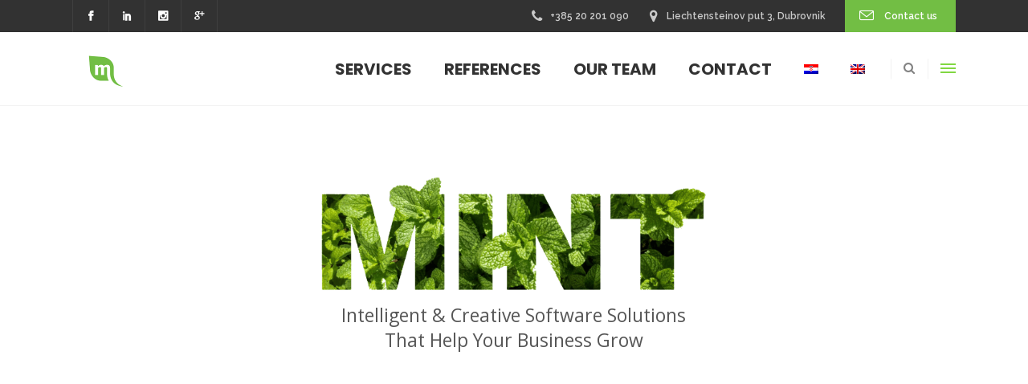

--- FILE ---
content_type: text/html; charset=UTF-8
request_url: https://www.mint-media.hr/
body_size: 22418
content:

<!DOCTYPE html>
<html lang="en-US"
 xmlns:fb="http://ogp.me/ns/fb#">
<head>
	    			<meta charset="UTF-8"/>
		<link rel="profile" href="https://gmpg.org/xfn/11"/>
		<link rel="pingback" href="https://www.mint-media.hr/xmlrpc.php"/>
				<meta name="viewport" content="width=device-width,initial-scale=1,user-scalable=no">
		
	<script type="application/javascript">var MikadofAjaxUrl = "https://www.mint-media.hr/wp-admin/admin-ajax.php"</script><meta name='robots' content='index, follow, max-image-preview:large, max-snippet:-1, max-video-preview:-1' />
<link rel="alternate" hreflang="hr" href="https://www.mint-media.hr/hr/" />
<link rel="alternate" hreflang="en" href="https://www.mint-media.hr/" />

	<!-- This site is optimized with the Yoast SEO plugin v18.6 - https://yoast.com/wordpress/plugins/seo/ -->
	<title>Mint Media | Software development | Outsource |Enterprise Solutions | Web | Mobile Apps</title><link rel="preload" as="style" href="https://fonts.googleapis.com/css?family=Raleway%3A100%2C100italic%2C200%2C200italic%2C300%2C300italic%2C400%2C400italic%2C500%2C500italic%2C600%2C600italic%2C700%2C700italic%2C800%2C800italic%2C900%2C900italic%7CPoppins%3A100%2C100italic%2C200%2C200italic%2C300%2C300italic%2C400%2C400italic%2C500%2C500italic%2C600%2C600italic%2C700%2C700italic%2C800%2C800italic%2C900%2C900italic%7CPoppins%3A100%2C100italic%2C200%2C200italic%2C300%2C300italic%2C400%2C400italic%2C500%2C500italic%2C600%2C600italic%2C700%2C700italic%2C800%2C800italic%2C900%2C900italic%7CRaleway%3A100%2C100italic%2C200%2C200italic%2C300%2C300italic%2C400%2C400italic%2C500%2C500italic%2C600%2C600italic%2C700%2C700italic%2C800%2C800italic%2C900%2C900italic%7CPacifico%3A100%2C100italic%2C200%2C200italic%2C300%2C300italic%2C400%2C400italic%2C500%2C500italic%2C600%2C600italic%2C700%2C700italic%2C800%2C800italic%2C900%2C900italic%7COpen%20Sans%3A400&#038;subset=latin%2Clatin-ext&#038;display=swap" /><link rel="stylesheet" href="https://fonts.googleapis.com/css?family=Raleway%3A100%2C100italic%2C200%2C200italic%2C300%2C300italic%2C400%2C400italic%2C500%2C500italic%2C600%2C600italic%2C700%2C700italic%2C800%2C800italic%2C900%2C900italic%7CPoppins%3A100%2C100italic%2C200%2C200italic%2C300%2C300italic%2C400%2C400italic%2C500%2C500italic%2C600%2C600italic%2C700%2C700italic%2C800%2C800italic%2C900%2C900italic%7CPoppins%3A100%2C100italic%2C200%2C200italic%2C300%2C300italic%2C400%2C400italic%2C500%2C500italic%2C600%2C600italic%2C700%2C700italic%2C800%2C800italic%2C900%2C900italic%7CRaleway%3A100%2C100italic%2C200%2C200italic%2C300%2C300italic%2C400%2C400italic%2C500%2C500italic%2C600%2C600italic%2C700%2C700italic%2C800%2C800italic%2C900%2C900italic%7CPacifico%3A100%2C100italic%2C200%2C200italic%2C300%2C300italic%2C400%2C400italic%2C500%2C500italic%2C600%2C600italic%2C700%2C700italic%2C800%2C800italic%2C900%2C900italic%7COpen%20Sans%3A400&#038;subset=latin%2Clatin-ext&#038;display=swap" media="print" onload="this.media='all'" /><noscript><link rel="stylesheet" href="https://fonts.googleapis.com/css?family=Raleway%3A100%2C100italic%2C200%2C200italic%2C300%2C300italic%2C400%2C400italic%2C500%2C500italic%2C600%2C600italic%2C700%2C700italic%2C800%2C800italic%2C900%2C900italic%7CPoppins%3A100%2C100italic%2C200%2C200italic%2C300%2C300italic%2C400%2C400italic%2C500%2C500italic%2C600%2C600italic%2C700%2C700italic%2C800%2C800italic%2C900%2C900italic%7CPoppins%3A100%2C100italic%2C200%2C200italic%2C300%2C300italic%2C400%2C400italic%2C500%2C500italic%2C600%2C600italic%2C700%2C700italic%2C800%2C800italic%2C900%2C900italic%7CRaleway%3A100%2C100italic%2C200%2C200italic%2C300%2C300italic%2C400%2C400italic%2C500%2C500italic%2C600%2C600italic%2C700%2C700italic%2C800%2C800italic%2C900%2C900italic%7CPacifico%3A100%2C100italic%2C200%2C200italic%2C300%2C300italic%2C400%2C400italic%2C500%2C500italic%2C600%2C600italic%2C700%2C700italic%2C800%2C800italic%2C900%2C900italic%7COpen%20Sans%3A400&#038;subset=latin%2Clatin-ext&#038;display=swap" /></noscript><link rel="stylesheet" href="https://www.mint-media.hr/wp-content/cache/min/1/41f6592135284182fe344f6320d80be7.css" media="all" data-minify="1" />
	<meta name="description" content="Mint is the Software Development Agency. We make great software - enterpirse solutions, mobile apps and websites. You can also hire us as an outsource. Let&#039;s help your business grow!" />
	<link rel="canonical" href="https://www.mint-media.hr/" />
	<meta property="og:locale" content="en_US" />
	<meta property="og:type" content="website" />
	<meta property="og:title" content="Mint Media | Software development | Outsource |Enterprise Solutions | Web | Mobile Apps" />
	<meta property="og:description" content="Mint is the Software Development Agency. We make great software - enterpirse solutions, mobile apps and websites. You can also hire us as an outsource. Let&#039;s help your business grow!" />
	<meta property="og:url" content="https://www.mint-media.hr/" />
	<meta property="og:site_name" content="Mint Media Dubrovnik" />
	<meta property="article:publisher" content="https://www.facebook.com/MintMediaHr/" />
	<meta property="article:modified_time" content="2019-10-07T11:53:17+00:00" />
	<meta name="twitter:card" content="summary" />
	<meta name="twitter:label1" content="Est. reading time" />
	<meta name="twitter:data1" content="5 minutes" />
	<script type="application/ld+json" class="yoast-schema-graph">{"@context":"https://schema.org","@graph":[{"@type":"Organization","@id":"https://www.mint-media.hr/#organization","name":"Mint Media d.o.o.","url":"https://www.mint-media.hr/","sameAs":["https://www.facebook.com/MintMediaHr/","https://www.instagram.com/mint.the.team/","https://www.linkedin.com/company/mint-media-d.o.o./","https://www.youtube.com/channel/UCZnReOruylyFbpLSZSRIyvw"],"logo":{"@type":"ImageObject","@id":"https://www.mint-media.hr/#logo","inLanguage":"en-US","url":"https://www.mint-media.hr/wp-content/uploads/2017/10/cropped-mint-logo-1-e1508161399198.png","contentUrl":"https://www.mint-media.hr/wp-content/uploads/2017/10/cropped-mint-logo-1-e1508161399198.png","width":345,"height":321,"caption":"Mint Media d.o.o."},"image":{"@id":"https://www.mint-media.hr/#logo"}},{"@type":"WebSite","@id":"https://www.mint-media.hr/#website","url":"https://www.mint-media.hr/","name":"Mint Media Dubrovnik","description":"Full Service Digital Agency","publisher":{"@id":"https://www.mint-media.hr/#organization"},"potentialAction":[{"@type":"SearchAction","target":{"@type":"EntryPoint","urlTemplate":"https://www.mint-media.hr/?s={search_term_string}"},"query-input":"required name=search_term_string"}],"inLanguage":"en-US"},{"@type":"WebPage","@id":"https://www.mint-media.hr/#webpage","url":"https://www.mint-media.hr/","name":"Mint Media | Software development | Outsource |Enterprise Solutions | Web | Mobile Apps","isPartOf":{"@id":"https://www.mint-media.hr/#website"},"about":{"@id":"https://www.mint-media.hr/#organization"},"datePublished":"2015-12-22T08:44:52+00:00","dateModified":"2019-10-07T11:53:17+00:00","description":"Mint is the Software Development Agency. We make great software - enterpirse solutions, mobile apps and websites. You can also hire us as an outsource. Let's help your business grow!","breadcrumb":{"@id":"https://www.mint-media.hr/#breadcrumb"},"inLanguage":"en-US","potentialAction":[{"@type":"ReadAction","target":["https://www.mint-media.hr/"]}]},{"@type":"BreadcrumbList","@id":"https://www.mint-media.hr/#breadcrumb","itemListElement":[{"@type":"ListItem","position":1,"name":"Home"}]}]}</script>
	<!-- / Yoast SEO plugin. -->


<link rel='dns-prefetch' href='//maps.googleapis.com' />
<link rel='dns-prefetch' href='//www.google.com' />
<link rel='dns-prefetch' href='//fonts.googleapis.com' />
<link href='https://fonts.gstatic.com' crossorigin rel='preconnect' />
<link rel="alternate" type="application/rss+xml" title="Mint Media Dubrovnik &raquo; Feed" href="https://www.mint-media.hr/feed/" />
<link rel="alternate" type="application/rss+xml" title="Mint Media Dubrovnik &raquo; Comments Feed" href="https://www.mint-media.hr/comments/feed/" />
		<!-- This site uses the Google Analytics by ExactMetrics plugin v7.10.0 - Using Analytics tracking - https://www.exactmetrics.com/ -->
							<script
				src="//www.googletagmanager.com/gtag/js?id=UA-90629328-23"  data-cfasync="false" data-wpfc-render="false" type="text/javascript" async></script>
			<script data-cfasync="false" data-wpfc-render="false" type="text/javascript">
				var em_version = '7.10.0';
				var em_track_user = true;
				var em_no_track_reason = '';
				
								var disableStrs = [
															'ga-disable-UA-90629328-23',
									];

				/* Function to detect opted out users */
				function __gtagTrackerIsOptedOut() {
					for (var index = 0; index < disableStrs.length; index++) {
						if (document.cookie.indexOf(disableStrs[index] + '=true') > -1) {
							return true;
						}
					}

					return false;
				}

				/* Disable tracking if the opt-out cookie exists. */
				if (__gtagTrackerIsOptedOut()) {
					for (var index = 0; index < disableStrs.length; index++) {
						window[disableStrs[index]] = true;
					}
				}

				/* Opt-out function */
				function __gtagTrackerOptout() {
					for (var index = 0; index < disableStrs.length; index++) {
						document.cookie = disableStrs[index] + '=true; expires=Thu, 31 Dec 2099 23:59:59 UTC; path=/';
						window[disableStrs[index]] = true;
					}
				}

				if ('undefined' === typeof gaOptout) {
					function gaOptout() {
						__gtagTrackerOptout();
					}
				}
								window.dataLayer = window.dataLayer || [];

				window.ExactMetricsDualTracker = {
					helpers: {},
					trackers: {},
				};
				if (em_track_user) {
					function __gtagDataLayer() {
						dataLayer.push(arguments);
					}

					function __gtagTracker(type, name, parameters) {
						if (!parameters) {
							parameters = {};
						}

						if (parameters.send_to) {
							__gtagDataLayer.apply(null, arguments);
							return;
						}

						if (type === 'event') {
							
														parameters.send_to = exactmetrics_frontend.ua;
							__gtagDataLayer(type, name, parameters);
													} else {
							__gtagDataLayer.apply(null, arguments);
						}
					}

					__gtagTracker('js', new Date());
					__gtagTracker('set', {
						'developer_id.dNDMyYj': true,
											});
															__gtagTracker('config', 'UA-90629328-23', {"forceSSL":"true"} );
										window.gtag = __gtagTracker;										(function () {
						/* https://developers.google.com/analytics/devguides/collection/analyticsjs/ */
						/* ga and __gaTracker compatibility shim. */
						var noopfn = function () {
							return null;
						};
						var newtracker = function () {
							return new Tracker();
						};
						var Tracker = function () {
							return null;
						};
						var p = Tracker.prototype;
						p.get = noopfn;
						p.set = noopfn;
						p.send = function () {
							var args = Array.prototype.slice.call(arguments);
							args.unshift('send');
							__gaTracker.apply(null, args);
						};
						var __gaTracker = function () {
							var len = arguments.length;
							if (len === 0) {
								return;
							}
							var f = arguments[len - 1];
							if (typeof f !== 'object' || f === null || typeof f.hitCallback !== 'function') {
								if ('send' === arguments[0]) {
									var hitConverted, hitObject = false, action;
									if ('event' === arguments[1]) {
										if ('undefined' !== typeof arguments[3]) {
											hitObject = {
												'eventAction': arguments[3],
												'eventCategory': arguments[2],
												'eventLabel': arguments[4],
												'value': arguments[5] ? arguments[5] : 1,
											}
										}
									}
									if ('pageview' === arguments[1]) {
										if ('undefined' !== typeof arguments[2]) {
											hitObject = {
												'eventAction': 'page_view',
												'page_path': arguments[2],
											}
										}
									}
									if (typeof arguments[2] === 'object') {
										hitObject = arguments[2];
									}
									if (typeof arguments[5] === 'object') {
										Object.assign(hitObject, arguments[5]);
									}
									if ('undefined' !== typeof arguments[1].hitType) {
										hitObject = arguments[1];
										if ('pageview' === hitObject.hitType) {
											hitObject.eventAction = 'page_view';
										}
									}
									if (hitObject) {
										action = 'timing' === arguments[1].hitType ? 'timing_complete' : hitObject.eventAction;
										hitConverted = mapArgs(hitObject);
										__gtagTracker('event', action, hitConverted);
									}
								}
								return;
							}

							function mapArgs(args) {
								var arg, hit = {};
								var gaMap = {
									'eventCategory': 'event_category',
									'eventAction': 'event_action',
									'eventLabel': 'event_label',
									'eventValue': 'event_value',
									'nonInteraction': 'non_interaction',
									'timingCategory': 'event_category',
									'timingVar': 'name',
									'timingValue': 'value',
									'timingLabel': 'event_label',
									'page': 'page_path',
									'location': 'page_location',
									'title': 'page_title',
								};
								for (arg in args) {
																		if (!(!args.hasOwnProperty(arg) || !gaMap.hasOwnProperty(arg))) {
										hit[gaMap[arg]] = args[arg];
									} else {
										hit[arg] = args[arg];
									}
								}
								return hit;
							}

							try {
								f.hitCallback();
							} catch (ex) {
							}
						};
						__gaTracker.create = newtracker;
						__gaTracker.getByName = newtracker;
						__gaTracker.getAll = function () {
							return [];
						};
						__gaTracker.remove = noopfn;
						__gaTracker.loaded = true;
						window['__gaTracker'] = __gaTracker;
					})();
									} else {
										console.log("");
					(function () {
						function __gtagTracker() {
							return null;
						}

						window['__gtagTracker'] = __gtagTracker;
						window['gtag'] = __gtagTracker;
					})();
									}
			</script>
				<!-- / Google Analytics by ExactMetrics -->
		<style type="text/css">
img.wp-smiley,
img.emoji {
	display: inline !important;
	border: none !important;
	box-shadow: none !important;
	height: 1em !important;
	width: 1em !important;
	margin: 0 0.07em !important;
	vertical-align: -0.1em !important;
	background: none !important;
	padding: 0 !important;
}
</style>
	
<style id='global-styles-inline-css' type='text/css'>
body{--wp--preset--color--black: #000000;--wp--preset--color--cyan-bluish-gray: #abb8c3;--wp--preset--color--white: #ffffff;--wp--preset--color--pale-pink: #f78da7;--wp--preset--color--vivid-red: #cf2e2e;--wp--preset--color--luminous-vivid-orange: #ff6900;--wp--preset--color--luminous-vivid-amber: #fcb900;--wp--preset--color--light-green-cyan: #7bdcb5;--wp--preset--color--vivid-green-cyan: #00d084;--wp--preset--color--pale-cyan-blue: #8ed1fc;--wp--preset--color--vivid-cyan-blue: #0693e3;--wp--preset--color--vivid-purple: #9b51e0;--wp--preset--gradient--vivid-cyan-blue-to-vivid-purple: linear-gradient(135deg,rgba(6,147,227,1) 0%,rgb(155,81,224) 100%);--wp--preset--gradient--light-green-cyan-to-vivid-green-cyan: linear-gradient(135deg,rgb(122,220,180) 0%,rgb(0,208,130) 100%);--wp--preset--gradient--luminous-vivid-amber-to-luminous-vivid-orange: linear-gradient(135deg,rgba(252,185,0,1) 0%,rgba(255,105,0,1) 100%);--wp--preset--gradient--luminous-vivid-orange-to-vivid-red: linear-gradient(135deg,rgba(255,105,0,1) 0%,rgb(207,46,46) 100%);--wp--preset--gradient--very-light-gray-to-cyan-bluish-gray: linear-gradient(135deg,rgb(238,238,238) 0%,rgb(169,184,195) 100%);--wp--preset--gradient--cool-to-warm-spectrum: linear-gradient(135deg,rgb(74,234,220) 0%,rgb(151,120,209) 20%,rgb(207,42,186) 40%,rgb(238,44,130) 60%,rgb(251,105,98) 80%,rgb(254,248,76) 100%);--wp--preset--gradient--blush-light-purple: linear-gradient(135deg,rgb(255,206,236) 0%,rgb(152,150,240) 100%);--wp--preset--gradient--blush-bordeaux: linear-gradient(135deg,rgb(254,205,165) 0%,rgb(254,45,45) 50%,rgb(107,0,62) 100%);--wp--preset--gradient--luminous-dusk: linear-gradient(135deg,rgb(255,203,112) 0%,rgb(199,81,192) 50%,rgb(65,88,208) 100%);--wp--preset--gradient--pale-ocean: linear-gradient(135deg,rgb(255,245,203) 0%,rgb(182,227,212) 50%,rgb(51,167,181) 100%);--wp--preset--gradient--electric-grass: linear-gradient(135deg,rgb(202,248,128) 0%,rgb(113,206,126) 100%);--wp--preset--gradient--midnight: linear-gradient(135deg,rgb(2,3,129) 0%,rgb(40,116,252) 100%);--wp--preset--duotone--dark-grayscale: url('#wp-duotone-dark-grayscale');--wp--preset--duotone--grayscale: url('#wp-duotone-grayscale');--wp--preset--duotone--purple-yellow: url('#wp-duotone-purple-yellow');--wp--preset--duotone--blue-red: url('#wp-duotone-blue-red');--wp--preset--duotone--midnight: url('#wp-duotone-midnight');--wp--preset--duotone--magenta-yellow: url('#wp-duotone-magenta-yellow');--wp--preset--duotone--purple-green: url('#wp-duotone-purple-green');--wp--preset--duotone--blue-orange: url('#wp-duotone-blue-orange');--wp--preset--font-size--small: 13px;--wp--preset--font-size--medium: 20px;--wp--preset--font-size--large: 36px;--wp--preset--font-size--x-large: 42px;}.has-black-color{color: var(--wp--preset--color--black) !important;}.has-cyan-bluish-gray-color{color: var(--wp--preset--color--cyan-bluish-gray) !important;}.has-white-color{color: var(--wp--preset--color--white) !important;}.has-pale-pink-color{color: var(--wp--preset--color--pale-pink) !important;}.has-vivid-red-color{color: var(--wp--preset--color--vivid-red) !important;}.has-luminous-vivid-orange-color{color: var(--wp--preset--color--luminous-vivid-orange) !important;}.has-luminous-vivid-amber-color{color: var(--wp--preset--color--luminous-vivid-amber) !important;}.has-light-green-cyan-color{color: var(--wp--preset--color--light-green-cyan) !important;}.has-vivid-green-cyan-color{color: var(--wp--preset--color--vivid-green-cyan) !important;}.has-pale-cyan-blue-color{color: var(--wp--preset--color--pale-cyan-blue) !important;}.has-vivid-cyan-blue-color{color: var(--wp--preset--color--vivid-cyan-blue) !important;}.has-vivid-purple-color{color: var(--wp--preset--color--vivid-purple) !important;}.has-black-background-color{background-color: var(--wp--preset--color--black) !important;}.has-cyan-bluish-gray-background-color{background-color: var(--wp--preset--color--cyan-bluish-gray) !important;}.has-white-background-color{background-color: var(--wp--preset--color--white) !important;}.has-pale-pink-background-color{background-color: var(--wp--preset--color--pale-pink) !important;}.has-vivid-red-background-color{background-color: var(--wp--preset--color--vivid-red) !important;}.has-luminous-vivid-orange-background-color{background-color: var(--wp--preset--color--luminous-vivid-orange) !important;}.has-luminous-vivid-amber-background-color{background-color: var(--wp--preset--color--luminous-vivid-amber) !important;}.has-light-green-cyan-background-color{background-color: var(--wp--preset--color--light-green-cyan) !important;}.has-vivid-green-cyan-background-color{background-color: var(--wp--preset--color--vivid-green-cyan) !important;}.has-pale-cyan-blue-background-color{background-color: var(--wp--preset--color--pale-cyan-blue) !important;}.has-vivid-cyan-blue-background-color{background-color: var(--wp--preset--color--vivid-cyan-blue) !important;}.has-vivid-purple-background-color{background-color: var(--wp--preset--color--vivid-purple) !important;}.has-black-border-color{border-color: var(--wp--preset--color--black) !important;}.has-cyan-bluish-gray-border-color{border-color: var(--wp--preset--color--cyan-bluish-gray) !important;}.has-white-border-color{border-color: var(--wp--preset--color--white) !important;}.has-pale-pink-border-color{border-color: var(--wp--preset--color--pale-pink) !important;}.has-vivid-red-border-color{border-color: var(--wp--preset--color--vivid-red) !important;}.has-luminous-vivid-orange-border-color{border-color: var(--wp--preset--color--luminous-vivid-orange) !important;}.has-luminous-vivid-amber-border-color{border-color: var(--wp--preset--color--luminous-vivid-amber) !important;}.has-light-green-cyan-border-color{border-color: var(--wp--preset--color--light-green-cyan) !important;}.has-vivid-green-cyan-border-color{border-color: var(--wp--preset--color--vivid-green-cyan) !important;}.has-pale-cyan-blue-border-color{border-color: var(--wp--preset--color--pale-cyan-blue) !important;}.has-vivid-cyan-blue-border-color{border-color: var(--wp--preset--color--vivid-cyan-blue) !important;}.has-vivid-purple-border-color{border-color: var(--wp--preset--color--vivid-purple) !important;}.has-vivid-cyan-blue-to-vivid-purple-gradient-background{background: var(--wp--preset--gradient--vivid-cyan-blue-to-vivid-purple) !important;}.has-light-green-cyan-to-vivid-green-cyan-gradient-background{background: var(--wp--preset--gradient--light-green-cyan-to-vivid-green-cyan) !important;}.has-luminous-vivid-amber-to-luminous-vivid-orange-gradient-background{background: var(--wp--preset--gradient--luminous-vivid-amber-to-luminous-vivid-orange) !important;}.has-luminous-vivid-orange-to-vivid-red-gradient-background{background: var(--wp--preset--gradient--luminous-vivid-orange-to-vivid-red) !important;}.has-very-light-gray-to-cyan-bluish-gray-gradient-background{background: var(--wp--preset--gradient--very-light-gray-to-cyan-bluish-gray) !important;}.has-cool-to-warm-spectrum-gradient-background{background: var(--wp--preset--gradient--cool-to-warm-spectrum) !important;}.has-blush-light-purple-gradient-background{background: var(--wp--preset--gradient--blush-light-purple) !important;}.has-blush-bordeaux-gradient-background{background: var(--wp--preset--gradient--blush-bordeaux) !important;}.has-luminous-dusk-gradient-background{background: var(--wp--preset--gradient--luminous-dusk) !important;}.has-pale-ocean-gradient-background{background: var(--wp--preset--gradient--pale-ocean) !important;}.has-electric-grass-gradient-background{background: var(--wp--preset--gradient--electric-grass) !important;}.has-midnight-gradient-background{background: var(--wp--preset--gradient--midnight) !important;}.has-small-font-size{font-size: var(--wp--preset--font-size--small) !important;}.has-medium-font-size{font-size: var(--wp--preset--font-size--medium) !important;}.has-large-font-size{font-size: var(--wp--preset--font-size--large) !important;}.has-x-large-font-size{font-size: var(--wp--preset--font-size--x-large) !important;}
</style>


<style id='rs-plugin-settings-inline-css' type='text/css'>
#rs-demo-id {}
</style>












<style id='optimize_mikado_modules-inline-css' type='text/css'>
.mkdf-normal-logo {max-width:auto !important;}
.mkdf-logo-wrapper img {max-width:auto !important;}
.mkdf-portfolio-filter-holder .mkdf-portfolio-filter-holder-inner ul li.active, .mkdf-portfolio-filter-holder .mkdf-portfolio-filter-holder-inner ul li.current, .mkdf-portfolio-filter-holder .mkdf-portfolio-filter-holder-inner ul li:hover {color: #72be44 !important;}
::selection {background: #72be44;color: #fff;}
.mkdf-portfolio-list-holder-outer.mkdf-ptf-standard .mkdf-ptf-item-image-holder:hover .mkdf-ptf-item-overlay {opacity: 0.5!important;}
a.mkdf-ptf-item-overlay-icon{display:none !important;}
.mkdf-portfolio-list-holder article .mkdf-like {color: #72be44;}
.mkdf-sticky-header-on-scroll-up .mkdf-page-header .mkdf-sticky-header .mkdf-main-menu>ul>li.mkdf-active-item>a {color: #72be44;}
.mkdf-portfolio-filter-holder .mkdf-portfolio-filter-holder-inner ul li.active{color: #72be44;}
.mkdf-blog-list-holder.mkdf-image-in-box h6.mkdf-item-title a:hover {color: #72be44;}
.mkdf-social-share-holder.mkdf-list li a:hover {color: #72be44;}
.mkdf-blog-holder article .mkdf-post-info a:hover {
    color: #72be44;
}

.mkdf-single-tags-holder .mkdf-tags a {border: 1px solid #72be44;background-color: #72be44;}
.mkdf-blog-list-holder .mkdf-item-info-section>div>a:hover {
    color: #72be44;
}
.mkdf-portfolio-back-btn a {color: #72be44;}
.mkdf-portfolio-single-holder .mkdf-portfolio-single-nav .mkdf-single-nav-content-holder .mkdf-single-nav-label-holder {color: #72be44;}
.mkdf-page-header .mkdf-sticky-header .mkdf-main-menu>ul>li>a:hover {color:#72be44 !important;}
input.wpcf7-form-control.wpcf7-submit.btnform {background: #72be44 !important;border-color: #72be44 !important;}
input.wpcf7-form-control.wpcf7-submit.btnform:hover {color: #72be44 !important;border-color: #72be44 !important;}
.mkdf-portfolio-list-holder-outer.mkdf-ptf-gallery article:hover .mkdf-ptf-item-overlay {opacity: 0.7;}
.mkdf-portfolio-list-holder-outer.mkdf-ptf-gallery article .mkdf-ptf-item-bottom .mkdf-ptf-category-holder{padding-right:0px;}
.mkdf-page-header .mkdf-sticky-header .mkdf-main-menu>ul>li.mkdf-active-item>a, .mkdf-page-header .mkdf-sticky-header .mkdf-main-menu>ul>li>a, .mkdf-page-header .mkdf-sticky-header .mkdf-search-opener, .mkdf-page-header .mkdf-sticky-header .mkdf-side-menu-button-opener, body:not(.mkdf-menu-item-first-level-bg-color) .mkdf-page-header .mkdf-sticky-header .mkdf-main-menu>ul>li>a {color: #323232;}
.widget_mkdf_call_to_action_button .mkdf-call-to-action-button {background-color: #72be44;}
.first-p {z-index: 14; white-space: normal;font-size: 40px;line-height: 42px;font-weight: 700;color: rgb(255, 255, 255); visibility: inherit;letter-spacing: 0px;}
.su-row .su-column {margin: 0px !important;}
.adriatic {background: #0071b3; }
.height {padding-top: 9% !important;text-align: center;}
.height h3{padding-top: 9% !important;margin: 10px 20px;}
.height p{padding-top: 9% !important;margin: 10px 20px;}
.razmak {white-space: normal; font-size: 14px; line-height: 16px; font-weight: 400; color: rgba(255, 255, 255, 0.65); letter-spacing: 1px; text-align: center;}
.su-column-size-1-3 { width: 33.66% !important;}
.su-button-center {padding-top: 9%;}
div.tp-caption .tp-shape .tp-shapewrapper {background-color: rgba(0, 0, 0, 0.3) !important;}
.mkdf-portfolio-single-holder .mkdf-portfolio-single-nav {margin-top: 0px !important;}
.su-row { margin-bottom: 0px !important;}
.godubrovnik {background: #000000; }
.godubrovnik-guide {background:#e5505b; }
.euromarine{background: #002b5c; }
.bowa {background: #d0a841; }
.posat {background: #801a1c; }
.buggy {background: #e88024; }
.marianno {background: #000000; }
.tiger{background: #c72028; }
.magellan {background: #d0ac49; }
.edivo {background: #d1aa67; }
.rixos {background: #66523e; }
.box1 {background: #4694aa; padding: 1em 2em; text-align: center; margin-right: 2em; min-height: 200px;}
.broj { font-size: 50px; line-height: 50px; font-weight: 800; font-style: italic; font-family: 'Noto Serif', serif; color: white;}
.boxnaslov { color: white; font-size: 19px; line-height: 19px; font-style: italic; font-family: 'Noto Serif', serif; font-weight: 600;}
.boxtext { color: white; font-size: 14px;}
.box2 { background: #bb5763; padding: 1em 2em; text-align: center; min-height: 200px;}
.box3 { background: #51bb7c; padding: 1em 2em; text-align: center; margin-right: 2em; min-height: 200px;}
.box4 { background: #ccc555; padding: 1em 2em; text-align: center; min-height: 200px;}
.blog {margin-top: 15px !important;margin-bottom: 15px !important;text-align: center !important;}
.su-quote-inner.su-clearfix {color: #72bd44;font-size: 21px;}
@media screen and (max-width: 1366px) and (min-width: 1236px) {
.height  {padding-top: 7% !important;}
.height p {padding-top: 7% !important;}
.su-button-center {padding-top: 7%;}
.height h3 {padding-top: 7% !important;margin: 0px !important;}
}
@media screen and (max-width: 1235px) and (min-width: 768px) {
.height {padding-top: 7% !important;}
.height h3{padding-top: 7% !important;margin: 0px !important;}
.first-p { font-size: 28px !important;line-height: 29px !important;}
.height p{padding-top: 7% !important;margin: 0px !important;}
.razmak { font-size: 13px;line-height: 14px;}
.su-button-center {padding-top: 7%;font-size: 16px !important;}
.su-button-center span{font-size: 16px !important;}
}
@media screen and (max-width: 768px) {
.box1 {margin-right: 0px !important;margin-bottom: 15px !important}
.box3 {margin-right: 0px !important;margin-bottom: 15px !important}
}
</style>






<script type='text/javascript' src='https://www.mint-media.hr/wp-content/plugins/google-analytics-dashboard-for-wp/assets/js/frontend-gtag.min.js?ver=7.10.0' id='exactmetrics-frontend-script-js'></script>
<script data-cfasync="false" data-wpfc-render="false" type="text/javascript" id='exactmetrics-frontend-script-js-extra'>/* <![CDATA[ */
var exactmetrics_frontend = {"js_events_tracking":"true","download_extensions":"zip,mp3,mpeg,pdf,docx,pptx,xlsx,rar","inbound_paths":"[{\"path\":\"\\\/go\\\/\",\"label\":\"affiliate\"},{\"path\":\"\\\/recommend\\\/\",\"label\":\"affiliate\"}]","home_url":"https:\/\/www.mint-media.hr","hash_tracking":"false","ua":"UA-90629328-23","v4_id":""};/* ]]> */
</script>
<script type='text/javascript' src='https://www.mint-media.hr/wp-includes/js/jquery/jquery.min.js?ver=3.6.0' id='jquery-core-js'></script>
<script type='text/javascript' src='https://www.mint-media.hr/wp-includes/js/jquery/jquery-migrate.min.js?ver=3.3.2' id='jquery-migrate-js'></script>
<script type='text/javascript' src='https://www.mint-media.hr/wp-content/plugins/revslider/public/assets/js/rbtools.min.js?ver=6.3.9' id='tp-tools-js'></script>
<script type='text/javascript' src='https://www.mint-media.hr/wp-content/plugins/revslider/public/assets/js/rs6.min.js?ver=6.3.9' id='revmin-js'></script>
<script type='text/javascript' src='https://www.mint-media.hr/wp-content/plugins/wp-user-avatar/assets/flatpickr/flatpickr.min.js?ver=5.9.12' id='ppress-flatpickr-js'></script>
<script type='text/javascript' src='https://www.mint-media.hr/wp-content/plugins/wp-user-avatar/assets/select2/select2.min.js?ver=5.9.12' id='ppress-select2-js'></script>
<link rel="https://api.w.org/" href="https://www.mint-media.hr/wp-json/" /><link rel="alternate" type="application/json" href="https://www.mint-media.hr/wp-json/wp/v2/pages/4245" /><link rel="EditURI" type="application/rsd+xml" title="RSD" href="https://www.mint-media.hr/xmlrpc.php?rsd" />
<link rel="wlwmanifest" type="application/wlwmanifest+xml" href="https://www.mint-media.hr/wp-includes/wlwmanifest.xml" /> 
<link rel='shortlink' href='https://www.mint-media.hr/' />
<link rel="alternate" type="application/json+oembed" href="https://www.mint-media.hr/wp-json/oembed/1.0/embed?url=https%3A%2F%2Fwww.mint-media.hr%2F" />
<link rel="alternate" type="text/xml+oembed" href="https://www.mint-media.hr/wp-json/oembed/1.0/embed?url=https%3A%2F%2Fwww.mint-media.hr%2F&#038;format=xml" />
<meta name="generator" content="WPML ver:3.9.4 stt:22,1;" />
<meta property="fb:app_id" content="887458831422498"/><style type="text/css"> /* generated in /home/mintmedia/public_html/wp-content/themes/optimizewp/functions.php optimize_mikado_page_padding function */
.page-id-4245 .mkdf-content .mkdf-content-inner > .mkdf-container > .mkdf-container-inner, .page-id-4245 .mkdf-content .mkdf-content-inner > .mkdf-full-width > .mkdf-full-width-inner { padding: 0;}

  </style><meta name="generator" content="Powered by WPBakery Page Builder - drag and drop page builder for WordPress."/>
<meta name="generator" content="Powered by Slider Revolution 6.3.9 - responsive, Mobile-Friendly Slider Plugin for WordPress with comfortable drag and drop interface." />
<script type="application/javascript">var mkdCoreAjaxUrl = "https://www.mint-media.hr/wp-admin/admin-ajax.php"</script><link rel="icon" href="https://www.mint-media.hr/wp-content/uploads/2017/10/cropped-mint-logo-32x32.png" sizes="32x32" />
<link rel="icon" href="https://www.mint-media.hr/wp-content/uploads/2017/10/cropped-mint-logo-192x192.png" sizes="192x192" />
<link rel="apple-touch-icon" href="https://www.mint-media.hr/wp-content/uploads/2017/10/cropped-mint-logo-180x180.png" />
<meta name="msapplication-TileImage" content="https://www.mint-media.hr/wp-content/uploads/2017/10/cropped-mint-logo-270x270.png" />
<script type="text/javascript">function setREVStartSize(e){
			//window.requestAnimationFrame(function() {				 
				window.RSIW = window.RSIW===undefined ? window.innerWidth : window.RSIW;	
				window.RSIH = window.RSIH===undefined ? window.innerHeight : window.RSIH;	
				try {								
					var pw = document.getElementById(e.c).parentNode.offsetWidth,
						newh;
					pw = pw===0 || isNaN(pw) ? window.RSIW : pw;
					e.tabw = e.tabw===undefined ? 0 : parseInt(e.tabw);
					e.thumbw = e.thumbw===undefined ? 0 : parseInt(e.thumbw);
					e.tabh = e.tabh===undefined ? 0 : parseInt(e.tabh);
					e.thumbh = e.thumbh===undefined ? 0 : parseInt(e.thumbh);
					e.tabhide = e.tabhide===undefined ? 0 : parseInt(e.tabhide);
					e.thumbhide = e.thumbhide===undefined ? 0 : parseInt(e.thumbhide);
					e.mh = e.mh===undefined || e.mh=="" || e.mh==="auto" ? 0 : parseInt(e.mh,0);		
					if(e.layout==="fullscreen" || e.l==="fullscreen") 						
						newh = Math.max(e.mh,window.RSIH);					
					else{					
						e.gw = Array.isArray(e.gw) ? e.gw : [e.gw];
						for (var i in e.rl) if (e.gw[i]===undefined || e.gw[i]===0) e.gw[i] = e.gw[i-1];					
						e.gh = e.el===undefined || e.el==="" || (Array.isArray(e.el) && e.el.length==0)? e.gh : e.el;
						e.gh = Array.isArray(e.gh) ? e.gh : [e.gh];
						for (var i in e.rl) if (e.gh[i]===undefined || e.gh[i]===0) e.gh[i] = e.gh[i-1];
											
						var nl = new Array(e.rl.length),
							ix = 0,						
							sl;					
						e.tabw = e.tabhide>=pw ? 0 : e.tabw;
						e.thumbw = e.thumbhide>=pw ? 0 : e.thumbw;
						e.tabh = e.tabhide>=pw ? 0 : e.tabh;
						e.thumbh = e.thumbhide>=pw ? 0 : e.thumbh;					
						for (var i in e.rl) nl[i] = e.rl[i]<window.RSIW ? 0 : e.rl[i];
						sl = nl[0];									
						for (var i in nl) if (sl>nl[i] && nl[i]>0) { sl = nl[i]; ix=i;}															
						var m = pw>(e.gw[ix]+e.tabw+e.thumbw) ? 1 : (pw-(e.tabw+e.thumbw)) / (e.gw[ix]);					
						newh =  (e.gh[ix] * m) + (e.tabh + e.thumbh);
					}				
					if(window.rs_init_css===undefined) window.rs_init_css = document.head.appendChild(document.createElement("style"));					
					document.getElementById(e.c).height = newh+"px";
					window.rs_init_css.innerHTML += "#"+e.c+"_wrapper { height: "+newh+"px }";				
				} catch(e){
					console.log("Failure at Presize of Slider:" + e)
				}					   
			//});
		  };</script>
		<style type="text/css" id="wp-custom-css">
			/*
You can add your own CSS here.

Click the help icon above to learn more.
*/
.small-teh{
		display:none;
	}
	
	.big-teh{
		display:block;
	}

@media only screen and (min-width: 1400px){
.mkdf-grid-1300 .mkdf-container-inner, .mkdf-grid-1300 .mkdf-footer-bottom-border-holder.mkdf-in-grid, .mkdf-grid-1300 .mkdf-footer-top-border-holder.mkdf-in-grid, .mkdf-grid-1300 .mkdf-grid, .mkdf-grid-1300 .mkdf-grid-section .mkdf-section-inner{width:80% !important;}
}
@media only screen and (max-width: 767px){
footer.mkdf-footer-uncover{position:relative !important;}
.mkdf-content{margin-bottom:0px !important;

}
	.small-teh{
		display:block;
	}
	
	.big-teh{
		display:none;
	}
	
.SpellingError  {
margin: 0 2px!important;
}
}


.bijela{color:white !important; font-size:20px;}

.mkdf-btn-text{font-family:Poppins,sans-serif; font-weight: 700; font-size:30px; color:black;}

.mkdf-content .mkdf-content-inner>.mkdf-container>.mkdf-container-inner, .mkdf-content .mkdf-content-inner>.mkdf-full-width>.mkdf-full-width-inner{padding:0 !important;}

#respond input[type=text], #respond textarea, .post-password-form input[type=password], .wpcf7-form-control.wpcf7-date, .wpcf7-form-control.wpcf7-number, .wpcf7-form-control.wpcf7-quiz, .wpcf7-form-control.wpcf7-select, .wpcf7-form-control.wpcf7-text, .wpcf7-form-control.wpcf7-textarea{border-top:none !important; border-left:none !important; border-right:none !important; border-bottom: 1px solid white; color:white; background-color:transparent !important;}

footer .mkdf-footer-top-holder{ background-position:top; background-attachment:fixed; background:url("https://www.mint-media.hr/wp-content/uploads/2017/10/Mintfooter-1.jpg");background-size:cover !important;}

.mkdf-portfolio-filter-holder .mkdf-portfolio-filter-holder-inner ul li{font-size:16px !important;}

#dizajn{
	margin-top:47px !important;
}

img.wpml-ls-flag {
	margin-top:26px;
}

.ref-header{
	text-align:center;
}

.header-title{
	color:white;
	font-family:Poppins, Bold;
	font-size:30px;
}

.header-content{
	max-width:1017px;
	margin:auto;
	color:white;
	font-family:Raleway, Regular;
	font-size:18px;
}

.icontext{
	font-size:18px;
	min-width:490px !important;
	min-height:110px !important;
	margin:auto;
}

.icontext h6{
	font-family:Raleway, Bold;
}

.icontext p{
	font-family:Raleway, Regular;
}

#ico1 span{
	background-image:url(https://www.mint-media.hr/wp-content/uploads/2018/11/references-zuc.png);
	background-repeat:no-repeat;
	background-position:center;
	
}

#ico2 span{
	background-image:url(https://www.mint-media.hr/wp-content/uploads/2018/11/references-dbk.png);
	background-repeat:no-repeat;
	background-position:center;
}

#ico3 span{
	background-image:url(https://www.mint-media.hr/wp-content/uploads/2018/11/references-hpa.png);
	background-repeat:no-repeat;
	background-position:center;
}
#ico4 span{
	background-image:url(https://www.mint-media.hr/wp-content/uploads/2018/11/adriatic.png);
	background-repeat:no-repeat;
	background-position:center;
}
#ico5 span{
	background-image:url(https://www.mint-media.hr/wp-content/uploads/2018/11/eb.png);
	background-repeat:no-repeat;
	background-position:center;
}
#ico6 span{
	background-image:url(https://www.mint-media.hr/wp-content/uploads/2018/11/references-cookup.png);
	background-repeat:no-repeat;
	background-position:center;
}
#ico7 span{
	background-image:url(https://www.mint-media.hr/wp-content/uploads/2018/11/references-korta.png);
	background-repeat:no-repeat;
	background-position:center;
}
#ico8 span{
	background-image:url(https://www.mint-media.hr/wp-content/uploads/2018/11/references-gravosa.png);
	background-repeat:no-repeat;
	background-position:center;
}
#ico9 span{
	background-image:url(https://www.mint-media.hr/wp-content/uploads/2018/11/sun.png);
	background-repeat:no-repeat;
	background-position:center;
}
#ico10 span{
	background-image:url(https://www.mint-media.hr/wp-content/uploads/2018/11/references-gss.png);
	background-repeat:no-repeat;
	background-position:center;
}
#ico11 span{
	background-image:url(https://www.mint-media.hr/wp-content/uploads/2018/12/repairpro.png);
	background-repeat:no-repeat;
	background-position:center;
}
#ico12 span{
	background-image:url(https://www.mint-media.hr/wp-content/uploads/2018/11/references-edivo.png);
	background-repeat:no-repeat;
	background-position:center;
}

#ico13 span{
	background-image:url(https://www.mint-media.hr/wp-content/uploads/2018/12/lero.png);
	background-repeat:no-repeat;
	background-position:center;
}


#ico14 span{
	background-image:url(https://www.mint-media.hr/wp-content/uploads/2018/11/references-aventur.png);
	background-repeat:no-repeat;
	background-position:center;
}


#ico15 span{
	background-image:url(https://www.mint-media.hr/wp-content/uploads/2018/11/bowa.png);
	background-repeat:no-repeat;
	background-position:center;
}

#ico16 span{
	background-image:url(https://www.mint-media.hr/wp-content/uploads/2018/11/hilton.png);
	background-repeat:no-repeat;
	background-position:center;
}

#ico17 span{
	background-image:url(https://www.mint-media.hr/wp-content/uploads/2018/11/excelsa.png);
	background-repeat:no-repeat;
	background-position:center;
}

#ico18 span{
	background-image:url(https://www.mint-media.hr/wp-content/uploads/2018/11/eb.png);
	background-repeat:no-repeat;
	background-position:center;
}

#ico19 span{
	background-image:url(https://www.mint-media.hr/wp-content/uploads/2018/11/excelsa.png);
	background-repeat:no-repeat;
	background-position:center;
}

#ico20 span{
	background-image:url(https://www.mint-media.hr/wp-content/uploads/2018/11/bota.png);
	background-repeat:no-repeat;
	background-position:center;
}

#ico21 span{
	background-image:url(https://www.mint-media.hr/wp-content/uploads/2018/11/wpd-1.png);
	background-repeat:no-repeat;
	background-position:center;
}

#ico22 span{
	background-image:url(https://www.mint-media.hr/wp-content/uploads/2018/12/buggy.png);
	background-repeat:no-repeat;
	background-position:center;
}

#ico23 span{
	background-image:url(https://www.mint-media.hr/wp-content/uploads/2018/11/references-euromarine.png);
	background-repeat:no-repeat;
	background-position:center;
}

#ico24 span{
	background-image:url(https://www.mint-media.hr/wp-content/uploads/2018/11/references-360.png);
	background-repeat:no-repeat;
	background-position:center;
}


@media only screen and (max-width: 600px) {
	.icorow{
		padding-bottom:0px !important;
	}
    
}
		</style>
		<style type="text/css" data-type="vc_custom-css">.offer-box{padding:10px;box-sizing:border-box;}
.offer{color: #72be44;font-size: 50px;text-align:center;}
.offer-list{color:#fff;font-size:17px;text-align:center;}
.offer-text{color:#fff;text-align:center;font-size:14px;}
.offer-request{background-color:#72be44 !important;border: 2px solid #72be44 !important;color:#fff;}
.offer-request span{color:#fff;}
.usluge .vc_column-inner{min-height:505px;background-repeat:no-repeat;background-size:cover;}</style><style type="text/css" data-type="vc_shortcodes-custom-css">.vc_custom_1451384390473{padding-top: 131px !important;padding-bottom: 135px !important;}.vc_custom_1541756545279{padding-top: 80px !important;padding-bottom: 80px !important;background-color: #323232 !important;}.vc_custom_1508348110525{border-top-width: 1px !important;padding-top: 50px !important;padding-bottom: 10px !important;background-color: #ffffff !important;border-top-color: #f2f2f2 !important;border-top-style: solid !important;}.vc_custom_1541689584347{margin-top: 60px !important;}.vc_custom_1508490456083{background-image: url(https://www.mint-media.hr/wp-content/uploads/2015/12/design.jpg?id=3713) !important;}.vc_custom_1508490450481{background-image: url(https://www.mint-media.hr/wp-content/uploads/2015/12/it.jpg?id=3710) !important;}.vc_custom_1508490461630{background-image: url(https://www.mint-media.hr/wp-content/uploads/2015/12/marketing.jpg?id=3712) !important;}.vc_custom_1540252859131{padding-top: 70px !important;padding-bottom: 120px !important;}.vc_custom_1570449195115{padding-top: 70px !important;padding-bottom: 120px !important;}.vc_custom_1540252710668{padding-top: 70px !important;padding-bottom: 120px !important;}.vc_custom_1508330907484{margin-bottom: 20px !important;}.vc_custom_1508330907484{margin-bottom: 20px !important;}.vc_custom_1508337339336{margin-top: 50px !important;}</style><noscript><style> .wpb_animate_when_almost_visible { opacity: 1; }</style></noscript></head>

<body data-rsssl=1 class="home page-template page-template-full-width page-template-full-width-php page page-id-4245 mkd-core-1.2 optimizewp-ver-1.8.2 mkdf-smooth-scroll mkdf-smooth-page-transitions mkdf-mimic-ajax mkdf-grid-1300 mkdf-header-standard mkdf-sticky-header-on-scroll-up mkdf-default-mobile-header mkdf-sticky-up-mobile-header mkdf-dropdown-animate-height mkdf-search-dropdown mkdf-side-menu-slide-with-content mkdf-width-470 wpb-js-composer js-comp-ver-6.4.1 vc_responsive" itemscope itemtype="http://schema.org/WebPage">
<section class="mkdf-side-menu right">
		<div class="mkdf-close-side-menu-holder">
		<div class="mkdf-close-side-menu-holder-inner">
			<a href="#" target="_self" class="mkdf-close-side-menu">
				<span aria-hidden="true" class="icon_close"></span>
			</a>
		</div>
	</div>
	<div id="custom_html-3" class="widget_text widget mkdf-sidearea widget_custom_html"><div class="textwidget custom-html-widget"><div class="vc_empty_space"   style="height: 37px"><span class="vc_empty_space_inner"></span></div>

<a href="/">
<img src="https://www.mint-media.hr/wp-content/uploads/2017/10/mint-media-dubrovnik-logo-1.png" style="max-height:150px;" alt="mint media dubrovnik">
</a>
<div class="vc_empty_space"   style="height: 21px"><span class="vc_empty_space_inner"></span></div>

<b style="font-size:20px;">DO YOU WANT TO IMPROVE your business?</b><br /><br />
We have the solution!

Mint Media knows the original and professional way how to attract the attention of target audience and to communicate your brand to your potential customers.

<div class="vc_empty_space"   style="height: 21px"><span class="vc_empty_space_inner"></span></div>

<div style="margin-bottom: 12px" class="mkdf-icon-list-item mkdf-icon-list-item-headings-font-family">
	<div class="mkdf-icon-list-icon-holder">
        <div class="mkdf-icon-list-icon-holder-inner clearfix">
			<i class="mkdf-icon-font-awesome fa fa-cubes " style="color:#72be44;font-size:14px" ></i>		</div>
	</div>
	<p class="mkdf-icon-list-text" style="color:#999999;font-size:12px;font-weight: 500;padding-left: 10px" > Business systems (ERP)</p>
</div><div style="margin-bottom: 12px" class="mkdf-icon-list-item mkdf-icon-list-item-headings-font-family">
	<div class="mkdf-icon-list-icon-holder">
        <div class="mkdf-icon-list-icon-holder-inner clearfix">
			<i class="mkdf-icon-font-awesome fa fa-cogs " style="color:#72be44;font-size:14px" ></i>		</div>
	</div>
	<p class="mkdf-icon-list-text" style="color:#999999;font-size:12px;font-weight: 500;padding-left: 10px" > Pay Per Click (PPC) Management</p>
</div><div style="margin-bottom: 12px" class="mkdf-icon-list-item mkdf-icon-list-item-headings-font-family">
	<div class="mkdf-icon-list-icon-holder">
        <div class="mkdf-icon-list-icon-holder-inner clearfix">
			<i class="mkdf-icon-font-awesome fa fa-rocket " style="color:#72be44;font-size:14px" ></i>		</div>
	</div>
	<p class="mkdf-icon-list-text" style="color:#999999;font-size:12px;font-weight: 500;padding-left: 10px" > WEB &amp; SEO</p>
</div><div style="margin-bottom: 12px" class="mkdf-icon-list-item mkdf-icon-list-item-headings-font-family">
	<div class="mkdf-icon-list-icon-holder">
        <div class="mkdf-icon-list-icon-holder-inner clearfix">
			<i class="mkdf-icon-font-awesome fa fa-area-chart " style="color:#72be44;font-size:14px" ></i>		</div>
	</div>
	<p class="mkdf-icon-list-text" style="color:#999999;font-size:12px;font-weight: 500;padding-left: 10px" > Marketing &amp; PR</p>
</div><div  class="mkdf-icon-list-item mkdf-icon-list-item-headings-font-family">
	<div class="mkdf-icon-list-icon-holder">
        <div class="mkdf-icon-list-icon-holder-inner clearfix">
			<i class="mkdf-icon-font-awesome fa fa-bomb " style="color:#72be44;font-size:14px" ></i>		</div>
	</div>
	<p class="mkdf-icon-list-text" style="color:#999999;font-size:12px;font-weight: 500;padding-left: 10px" > Graphic design and print</p>
</div>

<div class="mkdf-separator-holder clearfix  mkdf-separator-center">
	<div class="mkdf-separator" style="border-color: #f2f2f2;border-style: solid;width: 100%;border-bottom-width: 1px;margin-top: 17px;margin-bottom: 33px"></div>
</div>


<h6 style="color:#545454;">CONTACT US!</h6>
<div class="vc_empty_space"   style="height: 5px"><span class="vc_empty_space_inner"></span></div>
Mint's professionals will find an optimal solution that will highlight your brand, improve your business processes, and sales.
<div class="vc_empty_space"   style="height: 17px"><span class="vc_empty_space_inner"></span></div>

<div style="margin-bottom: 12px" class="mkdf-icon-list-item mkdf-icon-list-item-headings-font-family">
	<div class="mkdf-icon-list-icon-holder">
        <div class="mkdf-icon-list-icon-holder-inner clearfix">
			<i class="mkdf-icon-font-awesome fa fa-phone-square " style="color:#72be44;font-size:21px" ></i>		</div>
	</div>
	<p class="mkdf-icon-list-text" style="color:#999999;font-size:12px;font-weight: 500;padding-left: 10px" > +385 (0)20 201 090 </p>
</div><div style="margin-bottom: 12px" class="mkdf-icon-list-item mkdf-icon-list-item-headings-font-family">
	<div class="mkdf-icon-list-icon-holder">
        <div class="mkdf-icon-list-icon-holder-inner clearfix">
			<i class="mkdf-icon-font-awesome fa fa-envelope-square " style="color:#72be44;font-size:21px" ></i>		</div>
	</div>
	<p class="mkdf-icon-list-text" style="color:#999999;font-size:12px;font-weight: 500;padding-left: 10px" > info@mint-media.hr</p>
</div><div  class="mkdf-icon-list-item mkdf-icon-list-item-headings-font-family">
	<div class="mkdf-icon-list-icon-holder">
        <div class="mkdf-icon-list-icon-holder-inner clearfix">
			<i class="mkdf-icon-font-awesome fa fa-check-square " style="color:#72be44;font-size:21px" ></i>		</div>
	</div>
	<p class="mkdf-icon-list-text" style="color:#999999;font-size:12px;font-weight: 500;padding-left: 10px" > Liechtensteinov put 3, 20000 Dubrovnik, Croatia</p>
</div>
</div></div></section>

<div class="mkdf-smooth-transition-loader mkdf-mimic-ajax">
    <div class="mkdf-st-loader">
        <div class="mkdf-st-loader1">
            <div class="two_rotating_circles"><div class="dot1"></div><div class="dot2"></div></div>        </div>
    </div>
</div>

<div class="mkdf-wrapper">
    <div class="mkdf-wrapper-inner">
	    
	
	<div class="mkdf-top-bar">
				<div class="mkdf-grid">
									<div class="mkdf-vertical-align-containers mkdf-33-66">
				<div class="mkdf-position-left mkdf-top-bar-widget-area">
					<div class="mkdf-position-left-inner mkdf-top-bar-widget-area-inner">
													
	    <div id="mkd_social_icon_widget-2" class="widget widget_mkd_social_icon_widget mkdf-top-bar-widget"><div class="mkdf-top-bar-widget-inner">
        <a class="mkdf-social-icon-widget-holder mkdf-social_facebook"   href="https://www.facebook.com/MintMediaHr/" target="_blank">
            <span class="mkdf-social-icon-widget social_facebook"></span>        </a>

	    </div></div>    
	    <div id="mkd_social_icon_widget-3" class="widget widget_mkd_social_icon_widget mkdf-top-bar-widget"><div class="mkdf-top-bar-widget-inner">
        <a class="mkdf-social-icon-widget-holder mkdf-social_linkedin"   href="https://www.linkedin.com/company/mint-media-d.o.o." target="_blank">
            <span class="mkdf-social-icon-widget social_linkedin"></span>        </a>

	    </div></div>    
	    <div id="mkd_social_icon_widget-4" class="widget widget_mkd_social_icon_widget mkdf-top-bar-widget"><div class="mkdf-top-bar-widget-inner">
        <a class="mkdf-social-icon-widget-holder mkdf-social_instagram"   href="https://www.instagram.com/mint.the.team/" target="_blank">
            <span class="mkdf-social-icon-widget social_instagram"></span>        </a>

	    </div></div>    
	    <div id="mkd_social_icon_widget-5" class="widget widget_mkd_social_icon_widget mkdf-top-bar-widget"><div class="mkdf-top-bar-widget-inner">
        <a class="mkdf-social-icon-widget-holder mkdf-social_googleplus"   href="https://plus.google.com/105226817673627104690" target="_blank">
            <span class="mkdf-social-icon-widget social_googleplus"></span>        </a>

	    </div></div>    											</div>
				</div>
								<div class="mkdf-position-right mkdf-top-bar-widget-area">
					<div class="mkdf-position-right-inner mkdf-top-bar-widget-area-inner">
													<div id="text-2" class="widget widget_text mkdf-top-bar-widget"><div class="mkdf-top-bar-widget-inner">			<div class="textwidget"><div  class="mkdf-icon-list-item mkdf-icon-list-item-default-font-family">
	<div class="mkdf-icon-list-icon-holder">
        <div class="mkdf-icon-list-icon-holder-inner clearfix">
			<i class="mkdf-icon-font-awesome fa fa-phone " style="font-size:17px" ></i>		</div>
	</div>
	<p class="mkdf-icon-list-text" style="font-weight: 600;padding-left: 10px" > +385 20 201 090</p>
</div>
</div>
		</div></div><div id="text-3" class="widget widget_text mkdf-top-bar-widget"><div class="mkdf-top-bar-widget-inner">			<div class="textwidget"><div  class="mkdf-icon-list-item mkdf-icon-list-item-default-font-family">
	<div class="mkdf-icon-list-icon-holder">
        <div class="mkdf-icon-list-icon-holder-inner clearfix">
			<i class="mkdf-icon-font-awesome fa fa-map-marker " style="font-size:17px" ></i>		</div>
	</div>
	<p class="mkdf-icon-list-text" style="font-weight: 600;padding-left: 10px" > Liechtensteinov put 3, Dubrovnik</p>
</div>
</div>
		</div></div><div id="mkdf_call_to_action_button-3" class="widget widget_mkdf_call_to_action_button mkdf-top-bar-widget"><div class="mkdf-top-bar-widget-inner">
					<a  class="mkdf-call-to-action-button" target="_self" href="https://www.mint-media.hr/contact/">
				<span class="mkdf-ctab-holder">
											<span class="mkdf-ctab-icon">
							<i class="mkdf-icon-simple-line-icon icon-envelope " ></i>						</span>
										Contact us				</span>
			</a>
		
		</div></div>											</div>
				</div>
			</div>
					</div>
		</div>

	

<header class="mkdf-page-header">
        <div class="mkdf-menu-area">
                    <div class="mkdf-grid">
        			            <div class="mkdf-vertical-align-containers">
                <div class="mkdf-position-left">
                    <div class="mkdf-position-left-inner">
                        
<div class="mkdf-logo-wrapper">
    <a href="https://www.mint-media.hr/" style="height: 75px;">
        <img height="150" width="150" class="mkdf-normal-logo" src="https://www.mint-media.hr/wp-content/uploads/2017/10/mint-media-dubrovnik-logo-1.png" alt="logo"/>
        <img height="150" width="150" class="mkdf-dark-logo" src="https://www.mint-media.hr/wp-content/uploads/2017/10/mint-media-dubrovnik-logo-1.png" alt="dark logo"/>        <img height="150" width="150" class="mkdf-light-logo" src="https://www.mint-media.hr/wp-content/uploads/2017/10/mint-media-dubrovnik-logo-1.png" alt="light logo"/>    </a>
</div>

                    </div>
                </div>
                <div class="mkdf-position-right">
                    <div class="mkdf-position-right-inner">
                        
<nav class="mkdf-main-menu mkdf-drop-down mkdf-default-nav">
    <ul id="menu-elements-eng" class="clearfix"><li id="nav-menu-item-4315" class="menu-item menu-item-type-custom menu-item-object-custom  narrow"><a href="https://www.mint-media.hr/en/services" class=""><span class="item_outer"><span class="item_inner"><span class="item_text">SERVICES</span></span><span class="plus"></span></span></a></li>
<li id="nav-menu-item-4318" class="menu-item menu-item-type-custom menu-item-object-custom  narrow"><a href="https://www.mint-media.hr/references-eng/" class=""><span class="item_outer"><span class="item_inner"><span class="item_text">REFERENCES</span></span><span class="plus"></span></span></a></li>
<li id="nav-menu-item-4314" class="menu-item menu-item-type-post_type menu-item-object-page  narrow"><a href="https://www.mint-media.hr/about-us/" class=""><span class="item_outer"><span class="item_inner"><span class="item_text">OUR TEAM</span></span><span class="plus"></span></span></a></li>
<li id="nav-menu-item-4317" class="menu-item menu-item-type-custom menu-item-object-custom  narrow"><a href="https://www.mint-media.hr/en/contact" class=""><span class="item_outer"><span class="item_inner"><span class="item_text">CONTACT</span></span><span class="plus"></span></span></a></li>
<li id="nav-menu-item-wpml-ls-104-hr" class="menu-item wpml-ls-slot-104 wpml-ls-item wpml-ls-item-hr wpml-ls-menu-item wpml-ls-first-item menu-item-type-wpml_ls_menu_item menu-item-object-wpml_ls_menu_item  narrow"><a href="https://www.mint-media.hr/hr/" class=""><span class="item_outer"><span class="item_inner"><span class="item_text"><img class="wpml-ls-flag" src="https://www.mint-media.hr/wp-content/plugins/sitepress-multilingual-cms/res/flags/hr.png" alt="hr" title="Hrvatski"><span class="mkdf-menu-featured-icon " aria-hidden="true"></span></span></span><span class="plus"></span></span></a></li>
<li id="nav-menu-item-wpml-ls-104-en" class="menu-item wpml-ls-slot-104 wpml-ls-item wpml-ls-item-en wpml-ls-current-language wpml-ls-menu-item wpml-ls-last-item menu-item-type-wpml_ls_menu_item menu-item-object-wpml_ls_menu_item  narrow"><a href="https://www.mint-media.hr/" class=""><span class="item_outer"><span class="item_inner"><span class="item_text"><img class="wpml-ls-flag" src="https://www.mint-media.hr/wp-content/plugins/sitepress-multilingual-cms/res/flags/en.png" alt="en" title="English"><span class="mkdf-menu-featured-icon " aria-hidden="true"></span></span></span><span class="plus"></span></span></a></li>
</ul></nav>

                        	                        <div class="mkdf-main-menu-widget-area">
		                        <div class="mkdf-main-menu-widget-area-inner">
			                        <div id="mkd_search_opener-2" class="widget widget_mkd_search_opener mkdf-right-from-main-menu-widget"><div class="mkdf-right-from-main-menu-widget-inner">
        <a 			data-icon-close-same-position="yes"                        class="mkdf-search-opener" href="javascript:void(0)">
            <i class="mkdf-icon-font-awesome fa fa-search " ></i>                    </a>

		
	    <form action="https://www.mint-media.hr/" class="mkdf-search-dropdown-holder" method="get">
	<div class="form-inner">
		<input type="text" placeholder="Type..." name="s" class="mkdf-search-field" autocomplete="off"/>
		<input value="Search" type="submit" class="mkdf-btn mkdf-btn-solid mkdf-btn-small">
	</div>
</form>
	    </div></div>    <div id="mkdf_side_area_opener-2" class="widget widget_mkdf_side_area_opener mkdf-right-from-main-menu-widget"><div class="mkdf-right-from-main-menu-widget-inner">        <a class="mkdf-side-menu-button-opener normal mkdf-side-menu-button-opener-default"  href="javascript:void(0)">
            <span class="mkdf-side-area-icon">
							<span class="mkdf-sai-first-line"></span>
							<span class="mkdf-sai-second-line"></span>
							<span class="mkdf-sai-third-line"></span>
			              </span>        </a>

	    </div></div>
    		                        </div>

	                        </div>
                                            </div>
                </div>
            </div>
                </div>
            </div>
        
<div class="mkdf-sticky-header">
        <div class="mkdf-sticky-holder">
            <div class="mkdf-grid">
                        <div class=" mkdf-vertical-align-containers">
                <div class="mkdf-position-left">
                    <div class="mkdf-position-left-inner">
                        
<div class="mkdf-logo-wrapper">
    <a href="https://www.mint-media.hr/" style="height: 75px;">
        <img height="150" width="150" class="mkdf-normal-logo" src="https://www.mint-media.hr/wp-content/uploads/2017/10/mint-media-dubrovnik-logo-1.png" alt="logo"/>
        <img height="150" width="150" class="mkdf-dark-logo" src="https://www.mint-media.hr/wp-content/uploads/2017/10/mint-media-dubrovnik-logo-1.png" alt="dark logo"/>        <img height="150" width="150" class="mkdf-light-logo" src="https://www.mint-media.hr/wp-content/uploads/2017/10/mint-media-dubrovnik-logo-1.png" alt="light logo"/>    </a>
</div>

                    </div>
                </div>
                <div class="mkdf-position-right">
                    <div class="mkdf-position-right-inner">
	                    
<nav class="mkdf-main-menu mkdf-drop-down mkdf-sticky-nav">
    <ul id="menu-elements-eng-1" class="clearfix"><li id="sticky-nav-menu-item-4315" class="menu-item menu-item-type-custom menu-item-object-custom  narrow"><a href="https://www.mint-media.hr/en/services" class=""><span class="item_outer"><span class="item_inner"><span class="item_text">SERVICES</span></span><span class="plus"></span></span></a></li>
<li id="sticky-nav-menu-item-4318" class="menu-item menu-item-type-custom menu-item-object-custom  narrow"><a href="https://www.mint-media.hr/references-eng/" class=""><span class="item_outer"><span class="item_inner"><span class="item_text">REFERENCES</span></span><span class="plus"></span></span></a></li>
<li id="sticky-nav-menu-item-4314" class="menu-item menu-item-type-post_type menu-item-object-page  narrow"><a href="https://www.mint-media.hr/about-us/" class=""><span class="item_outer"><span class="item_inner"><span class="item_text">OUR TEAM</span></span><span class="plus"></span></span></a></li>
<li id="sticky-nav-menu-item-4317" class="menu-item menu-item-type-custom menu-item-object-custom  narrow"><a href="https://www.mint-media.hr/en/contact" class=""><span class="item_outer"><span class="item_inner"><span class="item_text">CONTACT</span></span><span class="plus"></span></span></a></li>
<li id="sticky-nav-menu-item-wpml-ls-104-hr" class="menu-item wpml-ls-slot-104 wpml-ls-item wpml-ls-item-hr wpml-ls-menu-item wpml-ls-first-item menu-item-type-wpml_ls_menu_item menu-item-object-wpml_ls_menu_item  narrow"><a href="https://www.mint-media.hr/hr/" class=""><span class="item_outer"><span class="item_inner"><span class="item_text"><img class="wpml-ls-flag" src="https://www.mint-media.hr/wp-content/plugins/sitepress-multilingual-cms/res/flags/hr.png" alt="hr" title="Hrvatski"><span class="mkdf-menu-featured-icon " aria-hidden="true"></span></span></span><span class="plus"></span></span></a></li>
<li id="sticky-nav-menu-item-wpml-ls-104-en" class="menu-item wpml-ls-slot-104 wpml-ls-item wpml-ls-item-en wpml-ls-current-language wpml-ls-menu-item wpml-ls-last-item menu-item-type-wpml_ls_menu_item menu-item-object-wpml_ls_menu_item  narrow"><a href="https://www.mint-media.hr/" class=""><span class="item_outer"><span class="item_inner"><span class="item_text"><img class="wpml-ls-flag" src="https://www.mint-media.hr/wp-content/plugins/sitepress-multilingual-cms/res/flags/en.png" alt="en" title="English"><span class="mkdf-menu-featured-icon " aria-hidden="true"></span></span></span><span class="plus"></span></span></a></li>
</ul></nav>

                        		                    <div class="mkdf-sticky-right-widget-area">
			                    <div id="mkdf_side_area_opener-3" class="widget widget_mkdf_side_area_opener mkdf-sticky-right-widget"><div class="mkdf-sticky-right-widget-inner">        <a class="mkdf-side-menu-button-opener normal mkdf-side-menu-button-opener-default"  href="javascript:void(0)">
            <span class="mkdf-side-area-icon">
							<span class="mkdf-sai-first-line"></span>
							<span class="mkdf-sai-second-line"></span>
							<span class="mkdf-sai-third-line"></span>
			              </span>        </a>

	    </div></div>
    		                    </div>

                                            </div>
                </div>
            </div>
                    </div>
            </div>
</div>

</header>


<header class="mkdf-mobile-header">
    <div class="mkdf-mobile-header-inner">
                <div class="mkdf-mobile-header-holder">
            <div class="mkdf-grid">
                <div class="mkdf-vertical-align-containers">
                                            <div class="mkdf-mobile-menu-opener">
                            <a href="javascript:void(0)">
                    <span class="mkdf-mobile-opener-icon-holder">
                        <i class="mkdf-icon-font-awesome fa fa-bars " ></i>                    </span>
                            </a>
                        </div>
                                                                <div class="mkdf-position-center">
                            <div class="mkdf-position-center-inner">
                                
<div class="mkdf-mobile-logo-wrapper">
    <a href="https://www.mint-media.hr/" style="height: 75px">
        <img height="150" width="150" src="https://www.mint-media.hr/wp-content/uploads/2017/10/mint-media-dubrovnik-logo-1.png" alt="mobile-logo"/>
    </a>
</div>

                            </div>
                        </div>
                                        <div class="mkdf-position-right">
                        <div class="mkdf-position-right-inner">
                                                    </div>
                    </div>
                </div> <!-- close .mkdf-vertical-align-containers -->
            </div>
        </div>
        
<nav class="mkdf-mobile-nav">
    <div class="mkdf-grid">
        <ul id="menu-elements-eng-2" class=""><li id="mobile-menu-item-4315" class="menu-item menu-item-type-custom menu-item-object-custom "><a href="https://www.mint-media.hr/en/services" class=""><span>SERVICES</span></a></li>
<li id="mobile-menu-item-4318" class="menu-item menu-item-type-custom menu-item-object-custom "><a href="https://www.mint-media.hr/references-eng/" class=""><span>REFERENCES</span></a></li>
<li id="mobile-menu-item-4314" class="menu-item menu-item-type-post_type menu-item-object-page "><a href="https://www.mint-media.hr/about-us/" class=""><span>OUR TEAM</span></a></li>
<li id="mobile-menu-item-4317" class="menu-item menu-item-type-custom menu-item-object-custom "><a href="https://www.mint-media.hr/en/contact" class=""><span>CONTACT</span></a></li>
<li id="mobile-menu-item-wpml-ls-104-hr" class="menu-item wpml-ls-slot-104 wpml-ls-item wpml-ls-item-hr wpml-ls-menu-item wpml-ls-first-item menu-item-type-wpml_ls_menu_item menu-item-object-wpml_ls_menu_item "><a href="https://www.mint-media.hr/hr/" class=""><span><img class="wpml-ls-flag" src="https://www.mint-media.hr/wp-content/plugins/sitepress-multilingual-cms/res/flags/hr.png" alt="hr" title="Hrvatski"></span></a></li>
<li id="mobile-menu-item-wpml-ls-104-en" class="menu-item wpml-ls-slot-104 wpml-ls-item wpml-ls-item-en wpml-ls-current-language wpml-ls-menu-item wpml-ls-last-item menu-item-type-wpml_ls_menu_item menu-item-object-wpml_ls_menu_item "><a href="https://www.mint-media.hr/" class=""><span><img class="wpml-ls-flag" src="https://www.mint-media.hr/wp-content/plugins/sitepress-multilingual-cms/res/flags/en.png" alt="en" title="English"></span></a></li>
</ul>    </div>
</nav>

    </div>
</header> <!-- close .mkdf-mobile-header -->



	                <a id='mkdf-back-to-top'  href='#'>
                <span class="mkdf-icon-stack">
                     <span aria-hidden="true" class="mkdf-icon-font-elegant arrow_carrot-up " ></span>                </span>
                  <span class="mkdf-back-to-top-inner">
                    <span class="mkdf-back-to-top-text">Top</span>
                </span>
            </a>
        
        <div class="mkdf-content" >
                        <div class="mkdf-content-inner">
<div class="mkdf-full-width">
<div class="mkdf-full-width-inner">
						<div class="vc_row wpb_row vc_row-fluid mkdf-section mkdf-content-aligment-left" style=""><div class="clearfix mkdf-full-section-inner"><div class="wpb_column vc_column_container vc_col-sm-12"><div class="vc_column-inner"><div class="wpb_wrapper"><div class="wpb_revslider_element wpb_content_element">
			<!-- START Mint Media REVOLUTION SLIDER 6.3.9 --><p class="rs-p-wp-fix"></p>
			<rs-module-wrap id="rev_slider_5_1_wrapper" data-source="gallery" style="background:#eef0f1;padding:0;">
				<rs-module id="rev_slider_5_1" style="" data-version="6.3.9">
					<rs-slides>
						<rs-slide data-key="rs-13" data-title="Example One" data-anim="ei:power4.out;eo:power4.out;s:d;t:fade;sl:d;">
							<img src="//www.mint-media.hr/wp-content/plugins/revslider/public/assets/assets/transparent.png" alt="Example One" title="Mint Media Dubrovnik" data-bg="c:#ffffff;" class="rev-slidebg" data-no-retina>
<!--
							--><rs-layer
								id="slider-5-slide-13-layer-4" 
								class="rs-noevents"
								data-type="image"
								data-xy="x:c;y:m;"
								data-text="l:22;a:inherit;"
								data-dim="w:['100%','100%','100%','100%'];h:['100%','100%','100%','100%'];"
								data-basealign="slide"
								data-rsp_o="off"
								data-wrpcls="tp-nopointer"
								data-rsp_bd="off"
								data-blendmode="screen"
								data-frame_0="tp:600;"
								data-frame_1="tp:600;e:power4.out;st:600;sp:1500;sR:600;"
								data-frame_999="o:0;tp:600;e:power4.out;st:w;sp:1500;sR:6900;"
								style="z-index:5;"
							><img src="//www.mint-media.hr/wp-content/uploads/2017/10/blog_cover.jpg" alt="Mint Media" width="1720" height="880" data-c="cover-proportional" data-no-retina> 
							</rs-layer><!--

							--><rs-layer
								id="slider-5-slide-13-layer-13" 
								data-type="image"
								data-rsp_ch="on"
								data-xy="x:c;yo:115px,159px,159px,184px;"
								data-text="l:22;a:inherit;"
								data-dim="w:632px,398px,328px,251px;h:189px,119px,98px,75px;"
								data-frame_0="tp:600;"
								data-frame_1="tp:600;st:500;sR:500;"
								data-frame_999="o:0;tp:600;st:w;sR:8200;"
								style="z-index:6;"
							><img src="//www.mint-media.hr/wp-content/uploads/2017/10/mintmedialogo-1.png" alt="digitalna agencija mint media dubrovnik" width="632" height="189" data-no-retina> 
							</rs-layer><!--

							--><rs-layer
								id="slider-5-slide-13-layer-14" 
								data-type="text"
								data-color="#565656"
								data-rsp_ch="on"
								data-xy="x:c;yo:332px,77px,99px,292px;"
								data-text="s:30,40,40,22;l:22,22,22,18;a:inherit;"
								data-frame_0="tp:600;"
								data-frame_1="tp:600;st:0;"
								data-frame_999="o:0;tp:600;st:w;sR:8700;"
								style="z-index:7;font-family:Open Sans;"
							>Intelligent & Creative Software Solutions
 
							</rs-layer><!--

							--><rs-layer
								id="slider-5-slide-13-layer-15" 
								data-type="text"
								data-color="#565656"
								data-rsp_ch="on"
								data-xy="x:c;yo:373px,77px,99px,330px;"
								data-text="s:30,40,40,20;l:22,22,22,18;a:inherit;"
								data-frame_0="tp:600;"
								data-frame_1="tp:600;st:0;"
								data-frame_999="o:0;tp:600;st:w;sR:8700;"
								style="z-index:8;font-family:Open Sans;"
							>That Help Your Business Grow 
							</rs-layer><!--
-->						</rs-slide>
					</rs-slides>
				</rs-module>
				<script type="text/javascript">
					setREVStartSize({c: 'rev_slider_5_1',rl:[1240,1024,778,480],el:[],gw:[1240,1024,778,480],gh:[868,768,960,720],type:'standard',justify:'',layout:'fullscreen',offsetContainer:'',offset:'60px',mh:"0"});
					var	revapi5,
						tpj;
					function revinit_revslider51() {
					jQuery(function() {
						tpj = jQuery;
						revapi5 = tpj("#rev_slider_5_1");
						if(revapi5==undefined || revapi5.revolution == undefined){
							revslider_showDoubleJqueryError("rev_slider_5_1");
						}else{
							revapi5.revolution({
								sliderLayout:"fullscreen",
								visibilityLevels:"1240,1024,778,480",
								gridwidth:"1240,1024,778,480",
								gridheight:"868,768,960,720",
								perspectiveType:"local",
								responsiveLevels:"1240,1024,778,480",
								fullScreenOffset:"60px",
								progressBar:{disableProgressBar:true},
								navigation: {
									onHoverStop:false
								},
								fallbacks: {
									allowHTML5AutoPlayOnAndroid:true
								},
							});
						}
						
					});
					} // End of RevInitScript
				var once_revslider51 = false;
				if (document.readyState === "loading") {document.addEventListener('readystatechange',function() { if((document.readyState === "interactive" || document.readyState === "complete") && !once_revslider51 ) { once_revslider51 = true; revinit_revslider51();}});} else {once_revslider51 = true; revinit_revslider51();}
				</script>
			</rs-module-wrap>
			<!-- END REVOLUTION SLIDER -->
</div></div></div></div></div></div><div class="vc_row wpb_row vc_row-fluid mkdf-section vc_custom_1451384390473 mkdf-content-aligment-center mkdf-grid-section" style=""><div class="clearfix mkdf-section-inner"><div class="mkdf-section-inner-margin clearfix"><div class="wpb_column vc_column_container vc_col-sm-12"><div class="vc_column-inner"><div class="wpb_wrapper"><div class="mkdf-section-title-holder">
	<h2 class="mkdf-section-title mkdf-section-title-small" >
		WE DEVELOP GREAT SOFTWARE.	</h2>
</div><div class="mkdf-section-subtitle-holder" style="width: 78%">
	<p  class="mkdf-section-subtitle">Mint Media is a software development and digital marketing agency based in Dubrovnik, Croatia. With many successful projects from the fields of IT, design and digital marketing, we offer a top-quality service and tailor-made solutions for our clients, but are also an efficient and reliable outsourcing partner.</p>
</div><div class="vc_empty_space"   style="height: 58px"><span class="vc_empty_space_inner"></span></div><div class="mkdf-section-title-holder">
	<h2 class="mkdf-section-title mkdf-section-title-small" >
		SOFTWARE DESIGNED TO PERFECTLY FULFIL CLIENT’S NEEDS.	</h2>
</div><div class="mkdf-section-subtitle-holder" style="width: 78%">
	<p  class="mkdf-section-subtitle">We deliver the best solutions to answer even the most demanding customers. Every business has its own standards and requires a unique approach, which is exactly why we are a strategic partner to our clients. By understanding their needs and leading them through every step of their digital transformation, we are a reliable partner on their journey to success.</p>
</div><div class="vc_empty_space"   style="height: 58px"><span class="vc_empty_space_inner"></span></div><div class="mkdf-section-title-holder">
	<h2 class="mkdf-section-title mkdf-section-title-small" >
		HOW WE DO IT?	</h2>
</div><div class="mkdf-process-holder mkdf-process-holder-items-four">
	<div class="mkdf-process-bg-holder"></div>
	<div class="mkdf-process-inner">
		<div class="mkdf-process-item-holder">
	<div class="mkdf-pi-holder-inner">
					<div class="mkdf-pi-image-holder">
				<img width="192" height="192" src="https://www.mint-media.hr/wp-content/uploads/2015/12/analiza-potreba.png" class="attachment-full size-full" alt="mint media detaljno analizira potrebe klijenata" loading="lazy" srcset="https://www.mint-media.hr/wp-content/uploads/2015/12/analiza-potreba.png 192w, https://www.mint-media.hr/wp-content/uploads/2015/12/analiza-potreba-150x150.png 150w" sizes="(max-width: 192px) 100vw, 192px" />			</div>
				<div class="mkdf-pi-content-holder">
							<div class="mkdf-pi-title-holder">
					<h6 class="mkdf-pi-title">Analysis</h6>
				</div>
			
						<div class="mkdf-pi-text-holder">
				<p>With your help, we analyze your needs</p>
			</div>
					</div>
	</div>
</div><div class="mkdf-process-item-holder">
	<div class="mkdf-pi-holder-inner">
					<div class="mkdf-pi-image-holder">
				<img width="192" height="192" src="https://www.mint-media.hr/wp-content/uploads/2015/12/kreativni-proces-1.png" class="attachment-full size-full" alt="mint media osmišlja efikasna i kreativna rješenja" loading="lazy" srcset="https://www.mint-media.hr/wp-content/uploads/2015/12/kreativni-proces-1.png 192w, https://www.mint-media.hr/wp-content/uploads/2015/12/kreativni-proces-1-150x150.png 150w" sizes="(max-width: 192px) 100vw, 192px" />			</div>
				<div class="mkdf-pi-content-holder">
							<div class="mkdf-pi-title-holder">
					<h6 class="mkdf-pi-title">Creative Process</h6>
				</div>
			
						<div class="mkdf-pi-text-holder">
				<p>We come up with effective and creative solutions</p>
			</div>
					</div>
	</div>
</div><div class="mkdf-process-item-holder">
	<div class="mkdf-pi-holder-inner">
					<div class="mkdf-pi-image-holder">
				<img width="192" height="192" src="https://www.mint-media.hr/wp-content/uploads/2015/12/dizajn-razvoj-1.png" class="attachment-full size-full" alt="mint media dizaj i razvoj konačnih riješenja" loading="lazy" srcset="https://www.mint-media.hr/wp-content/uploads/2015/12/dizajn-razvoj-1.png 192w, https://www.mint-media.hr/wp-content/uploads/2015/12/dizajn-razvoj-1-150x150.png 150w" sizes="(max-width: 192px) 100vw, 192px" />			</div>
				<div class="mkdf-pi-content-holder">
							<div class="mkdf-pi-title-holder">
					<h6 class="mkdf-pi-title">Design And Development</h6>
				</div>
			
						<div class="mkdf-pi-text-holder">
				<p>We design and develop the final product</p>
			</div>
					</div>
	</div>
</div><div class="mkdf-process-item-holder">
	<div class="mkdf-pi-holder-inner">
					<div class="mkdf-pi-image-holder">
				<img width="192" height="192" src="https://www.mint-media.hr/wp-content/uploads/2015/12/finalni-proizvod-1.png" class="attachment-full size-full" alt="mint media kvaliteta na prvom mjestu" loading="lazy" srcset="https://www.mint-media.hr/wp-content/uploads/2015/12/finalni-proizvod-1.png 192w, https://www.mint-media.hr/wp-content/uploads/2015/12/finalni-proizvod-1-150x150.png 150w" sizes="(max-width: 192px) 100vw, 192px" />			</div>
				<div class="mkdf-pi-content-holder">
							<div class="mkdf-pi-title-holder">
					<h6 class="mkdf-pi-title">Launch</h6>
				</div>
			
						<div class="mkdf-pi-text-holder">
				<p>Quality and client satisfaction is our number one priority</p>
			</div>
					</div>
	</div>
</div>	</div>
</div><div data-mkdf-parallax-speed="1" class="vc_row wpb_row vc_inner vc_row-fluid mkdf-section vc_custom_1541689584347 mkdf-content-aligment-left" style=""><div class="mkdf-full-section-inner"><div class="wpb_column vc_column_container vc_col-sm-12"><div class="vc_column-inner"><div class="wpb_wrapper"><div class="mkdf-section-title-holder">
	<h2 class="mkdf-section-title" style="text-align: center;margin-bottom: 30px">
		OUR STACK	</h2>
</div></div></div></div></div></div>
	<div  class="wpb_single_image wpb_content_element vc_align_center   big-teh">
		
		<figure class="wpb_wrapper vc_figure">
			<div class="vc_single_image-wrapper   vc_box_border_grey"><img width="1920" height="780" src="https://www.mint-media.hr/wp-content/uploads/2018/11/ikone-tehnologije-desktop-1.jpg" class="vc_single_image-img attachment-full" alt="php node c# js5 mysql java objective-c swift html5 css3 less sass jquery angular vue .net asp.net yiiframework laravel microsoft sql server postgresql oracle ionic symfony" loading="lazy" srcset="https://www.mint-media.hr/wp-content/uploads/2018/11/ikone-tehnologije-desktop-1.jpg 1920w, https://www.mint-media.hr/wp-content/uploads/2018/11/ikone-tehnologije-desktop-1-300x122.jpg 300w, https://www.mint-media.hr/wp-content/uploads/2018/11/ikone-tehnologije-desktop-1-768x312.jpg 768w, https://www.mint-media.hr/wp-content/uploads/2018/11/ikone-tehnologije-desktop-1-1024x416.jpg 1024w" sizes="(max-width: 1920px) 100vw, 1920px" /></div>
		</figure>
	</div>

	<div  class="wpb_single_image wpb_content_element vc_align_center   small-teh">
		
		<figure class="wpb_wrapper vc_figure">
			<div class="vc_single_image-wrapper   vc_box_border_grey"><img width="1080" height="1602" src="https://www.mint-media.hr/wp-content/uploads/2018/11/ikone-tehnologije-mobile-1.jpg" class="vc_single_image-img attachment-full" alt="php node c# js5 mysql java objective-c swift html5 css3 less sass jquery angular vue .net asp.net yiiframework laravel microsoft sql server postgresql oracle ionic symfony" loading="lazy" srcset="https://www.mint-media.hr/wp-content/uploads/2018/11/ikone-tehnologije-mobile-1.jpg 1080w, https://www.mint-media.hr/wp-content/uploads/2018/11/ikone-tehnologije-mobile-1-202x300.jpg 202w, https://www.mint-media.hr/wp-content/uploads/2018/11/ikone-tehnologije-mobile-1-768x1139.jpg 768w, https://www.mint-media.hr/wp-content/uploads/2018/11/ikone-tehnologije-mobile-1-690x1024.jpg 690w" sizes="(max-width: 1080px) 100vw, 1080px" /></div>
		</figure>
	</div>
</div></div></div></div></div></div><div class="vc_row wpb_row vc_row-fluid mkdf-section offer-row mkdf-content-aligment-left" style=""><div class="clearfix mkdf-full-section-inner"><div class="usluge wpb_column vc_column_container vc_col-sm-4 vc_col-has-fill"><div class="vc_column-inner vc_custom_1508490456083"><div class="wpb_wrapper">
	<div class="wpb_text_column wpb_content_element  vc_custom_1540252859131" >
		<div class="wpb_wrapper">
			<div class="offer-box">
<h1 class="offer" style="text-align: center;">ENTERPRISE SOLUTIONS</h1>
<p style="text-align: center;"><span style="color: #ffffff;">Cloud-based business systems, available on all devices, are our specialty and are built upon PHP frameworks, optionally combined with frontend frameworks such as AngularJS. Resource management, document creation, data visualization, just clicks away on any device.</span></p>
</div>

		</div>
	</div>
</div></div></div><div class="usluge wpb_column vc_column_container vc_col-sm-4 vc_col-has-fill"><div class="vc_column-inner vc_custom_1508490450481"><div class="wpb_wrapper">
	<div class="wpb_text_column wpb_content_element  vc_custom_1570449195115" >
		<div class="wpb_wrapper">
			<div class="offer-box">
<h1 class="offer" style="text-align: center;">WEBSITES</h1>
<p class="offer-text">By using the latest web technologies and trends (HTML5, SCSS, JS/jQuery/TS), we make sure online presence is equally beautiful across all devices. Whether you’re looking for a highly functional custom-made website powered by our PHP backends, or a mostly presentational web, we deliver pixel perfect design and high performance. We are proud of our  <a href="https://www.godubrovnik.com">Go Dubrovnik</a>, <a href="https://godubrovnik.guide">Go Dubrovnik Guide</a>, <a href="https://romecolosseumtickets.tours/colosseum-tickets-rome-skip-the-line/">Rome Colosseum Tickets</a> &amp; <a href="https://romecolosseumtickets.tours/colosseum-tours-rome/">Colosseum Tours</a>.</p>
</div>

		</div>
	</div>
</div></div></div><div class="usluge wpb_column vc_column_container vc_col-sm-4 vc_col-has-fill"><div class="vc_column-inner vc_custom_1508490461630"><div class="wpb_wrapper">
	<div class="wpb_text_column wpb_content_element  vc_custom_1540252710668" >
		<div class="wpb_wrapper">
			<div class="offer-box">
<h1 class="offer" style="text-align: center;">MOBILE APPS</h1>
<p class="offer-text">Our great team of mobile developers is specialized in delivering enterprise-level, but also fun and cool apps for the end users.  We build native mobile applications for both iOS and Android devices using Swift and Java or create fluid UI/UX experiences in hybrid applications by utilizing the cutting-edge Ionic framework.</p>
</div>

		</div>
	</div>
</div></div></div></div></div><div class="vc_row wpb_row vc_row-fluid mkdf-section mkdf-content-aligment-left" style=""><div class="clearfix mkdf-full-section-inner"><div class="wpb_column vc_column_container vc_col-sm-12"><div class="vc_column-inner"><div class="wpb_wrapper"><a href="https://www.mint-media.hr/contact" target="_self" style="color: #ffffff;font-weight: 100" class="mkdf-btn mkdf-btn-huge-full-width mkdf-btn-solid mkdf-btn-custom-hover-bg mkdf-btn-custom-border-hover mkdf-btn-custom-hover-color offer-request mkdf-btn-fill-from-top mkdf-btn-with-animation mkdf-btn-hover-outline" data-hover-color="#ffffff" data-hover-border-color="#565656" >
    <span class="mkdf-btn-text">Request a quote</span>
	
			<span class="mkdf-btn-helper" style="background-color: #323232"></span>
	</a></div></div></div></div></div><div class="vc_row wpb_row vc_row-fluid mkdf-section vc_custom_1508348110525 mkdf-content-aligment-center mkdf-grid-section" style=""><div class="clearfix mkdf-section-inner"><div class="mkdf-section-inner-margin clearfix"><div class="wpb_column vc_column_container vc_col-sm-12"><div class="vc_column-inner"><div class="wpb_wrapper">
	<div  class="wpb_single_image wpb_content_element vc_align_center  wpb_animate_when_almost_visible wpb_bounceIn bounceIn vc_custom_1508330907484">
		
		<figure class="wpb_wrapper vc_figure">
			<div class="vc_single_image-wrapper   vc_box_border_grey"><img width="62" height="56" src="https://www.mint-media.hr/wp-content/uploads/2017/10/mint-logo.png" class="vc_single_image-img attachment-medium" alt="Mint Media Dubrovnik" loading="lazy" /></div>
		</figure>
	</div>
<div class="mkdf-section-title-holder">
	<h2 class="mkdf-section-title mkdf-section-title-large" style="color: #323232;text-align: center;margin-bottom: centerpx">
		CLIENTS	</h2>
</div></div></div></div></div></div></div><div class="vc_row wpb_row vc_row-fluid mkdf-section mkdf-content-aligment-center mkdf-grid-section" style=""><div class="clearfix mkdf-section-inner"><div class="mkdf-section-inner-margin clearfix"><div class="mkdf-row-animations-holder mkdf-element-from-top" data-animation="mkdf-element-from-top"><div><div class="wpb_column vc_column_container vc_col-sm-12"><div class="vc_column-inner"><div class="wpb_wrapper">
	<div class="wpb_text_column wpb_content_element  vc_custom_1508337339336" >
		<div class="wpb_wrapper">
			    	<script>
	/*
 *  Initialize the slider
 */

		jQuery(document).ready(function($){ 
			jQuery("#wpaft-logo-slider-default").owlCarousel({
				items: 				Number(wpaft.items),
				slideSpeed: 		Number(wpaft.slide_speed),
				paginationSpeed: 	Number(wpaft.pagination_speed),
				rewindSpeed: 		Number(wpaft.rewind_speed),
				singleItem: 		Boolean('1' == wpaft.single_item),
				autoPlay: 			Boolean('1' == wpaft.auto_play),
				stopOnHover: 		Boolean('1' == wpaft.stop_on_hover),
				navigation: 		Boolean('1' == wpaft.navigation),
				pagination: 		Boolean('1' == wpaft.pagination),
				responsive: 		Boolean('1' == wpaft.responsive)
			});
		});
	</script>
	<div id="wpaft-logo-slider-default" class="owl-carousel">
		
	<div class="logo-container">
		 <a target="_blank" href="https://wallsofdubrovnik.com/best-dubrovnik-tours/"><img width="920" height="483" src="https://www.mint-media.hr/wp-content/uploads/2022/04/dubrovniktours.png" class="attachment-full size-full wp-post-image" alt="dubrovnik tours" srcset="https://www.mint-media.hr/wp-content/uploads/2022/04/dubrovniktours.png 920w, https://www.mint-media.hr/wp-content/uploads/2022/04/dubrovniktours-300x158.png 300w, https://www.mint-media.hr/wp-content/uploads/2022/04/dubrovniktours-768x403.png 768w" sizes="(max-width: 920px) 100vw, 920px" /></a>
    				
	</div>
		
	<div class="logo-container">
		 <a target="_blank" href="https://plitvice-lakes.tours"><img width="200" height="200" src="https://www.mint-media.hr/wp-content/uploads/2022/02/plitvice-logo-67x61-1.png" class="attachment-full size-full wp-post-image" alt="Plitvice Lakes Tours" loading="lazy" srcset="https://www.mint-media.hr/wp-content/uploads/2022/02/plitvice-logo-67x61-1.png 200w, https://www.mint-media.hr/wp-content/uploads/2022/02/plitvice-logo-67x61-1-150x150.png 150w" sizes="(max-width: 200px) 100vw, 200px" /></a>
    				
	</div>
		
	<div class="logo-container">
		 <a target="_blank" href="https://parkingdubrovnik.com/"><img width="453" height="200" src="https://www.mint-media.hr/wp-content/uploads/2021/10/DCP-grafika2.webp" class="attachment-full size-full wp-post-image" alt="Dubrovnik Center Parking" loading="lazy" srcset="https://www.mint-media.hr/wp-content/uploads/2021/10/DCP-grafika2.webp 453w, https://www.mint-media.hr/wp-content/uploads/2021/10/DCP-grafika2-300x132.webp 300w" sizes="(max-width: 453px) 100vw, 453px" /></a>
    				
	</div>
		
	<div class="logo-container">
		 <a target="_blank" href="https://parthenontickets.tours"><img width="266" height="200" src="https://www.mint-media.hr/wp-content/uploads/2021/08/Parthenon-1.png" class="attachment-full size-full wp-post-image" alt="Parthenon tickets tours" loading="lazy" /></a>
    				
	</div>
		
	<div class="logo-container">
		 <a target="_blank" href="https://vatican-tickets.tours"><img width="45" height="61" src="https://www.mint-media.hr/wp-content/uploads/2021/07/vatican-tickets-45x61-1.png" class="attachment-full size-full wp-post-image" alt="vatican tours &amp; tickets" loading="lazy" /></a>
    				
	</div>
		
	<div class="logo-container">
		 <a target="_blank" href="https://yachtchartercroatia.eu/"><img width="150" height="90" src="https://www.mint-media.hr/wp-content/uploads/2021/02/yacht-charter-croatia-new.png" class="attachment-full size-full wp-post-image" alt="Yacht Charter Croatia" loading="lazy" /></a>
    				
	</div>
		
	<div class="logo-container">
		 <a target="_blank" href="https://www.gradnja-stjepic.hr/"><img width="250" height="73" src="https://www.mint-media.hr/wp-content/uploads/2020/11/gradnja-stjepic-logo.png" class="attachment-full size-full wp-post-image" alt="" loading="lazy" /></a>
    				
	</div>
		
	<div class="logo-container">
		 <a target="_blank" href="https://www.jetski-rent-dubrovnik.com/"><img width="331" height="100" src="https://www.mint-media.hr/wp-content/uploads/2020/08/jet-ski-rent-dubrovnik.png" class="attachment-full size-full wp-post-image" alt="jet ski rent dubrovnik" loading="lazy" srcset="https://www.mint-media.hr/wp-content/uploads/2020/08/jet-ski-rent-dubrovnik.png 331w, https://www.mint-media.hr/wp-content/uploads/2020/08/jet-ski-rent-dubrovnik-300x91.png 300w" sizes="(max-width: 331px) 100vw, 331px" /></a>
    				
	</div>
		
	<div class="logo-container">
		 <a target="_blank" href="https://jetskidubairental.com/"><img width="258" height="80" src="https://www.mint-media.hr/wp-content/uploads/2020/08/jetski-dubai-rent.png" class="attachment-full size-full wp-post-image" alt="" loading="lazy" /></a>
    				
	</div>
		
	<div class="logo-container">
		 <a target="_blank" href="https://reviewbooster.pro"><img width="312" height="163" src="https://www.mint-media.hr/wp-content/uploads/2020/07/rbp.png" class="attachment-full size-full wp-post-image" alt="rbp" loading="lazy" srcset="https://www.mint-media.hr/wp-content/uploads/2020/07/rbp.png 312w, https://www.mint-media.hr/wp-content/uploads/2020/07/rbp-300x157.png 300w" sizes="(max-width: 312px) 100vw, 312px" /></a>
    				
	</div>
		
	<div class="logo-container">
		 <a target="_blank" href="https://romecolosseumtickets.tours/"><img width="200" height="200" src="https://www.mint-media.hr/wp-content/uploads/2019/07/colosseumromelogo-97x61-2.png" class="attachment-full size-full wp-post-image" alt="Rome Colosseum Tickets Tours" loading="lazy" srcset="https://www.mint-media.hr/wp-content/uploads/2019/07/colosseumromelogo-97x61-2.png 200w, https://www.mint-media.hr/wp-content/uploads/2019/07/colosseumromelogo-97x61-2-150x150.png 150w" sizes="(max-width: 200px) 100vw, 200px" /></a>
    				
	</div>
		
	<div class="logo-container">
			<img width="251" height="171" src="https://www.mint-media.hr/wp-content/uploads/2018/11/gdubrovnikeng.png" class="attachment-full size-full wp-post-image" alt="" loading="lazy" />					
	</div>
		
	<div class="logo-container">
			<img width="251" height="171" src="https://www.mint-media.hr/wp-content/uploads/2018/11/wpd.png" class="attachment-full size-full wp-post-image" alt="" loading="lazy" />					
	</div>
		
	<div class="logo-container">
			<img width="251" height="171" src="https://www.mint-media.hr/wp-content/uploads/2017/10/12-madison-1.png" class="attachment-full size-full wp-post-image" alt="madison financial group logo" loading="lazy" />					
	</div>
		
	<div class="logo-container">
			<img width="251" height="171" src="https://www.mint-media.hr/wp-content/uploads/2017/10/08-pharos-1.png" class="attachment-full size-full wp-post-image" alt="pharos logo" loading="lazy" />					
	</div>
		
	<div class="logo-container">
			<img width="251" height="171" src="https://www.mint-media.hr/wp-content/uploads/2017/10/01-rixos-1.png" class="attachment-full size-full wp-post-image" alt="rixos logo" loading="lazy" />					
	</div>
		
	<div class="logo-container">
			<img width="251" height="171" src="https://www.mint-media.hr/wp-content/uploads/2017/10/02-pucic-1.png" class="attachment-full size-full wp-post-image" alt="pucic palace logo" loading="lazy" />					
	</div>
		
	<div class="logo-container">
		 <a target="_blank" href="https://www.wallsofdubrovnik.com/"><img width="251" height="171" src="https://www.mint-media.hr/wp-content/uploads/2018/11/duvacationvod-300x116.png" class="attachment-full size-full wp-post-image" alt="Dubrovnik Walls Tickets &amp; Tours" loading="lazy" /></a>
    				
	</div>
		
	<div class="logo-container">
		 <a target="_blank" href="https://dubrovnikcityparking.com/"><img width="200" height="200" src="https://www.mint-media.hr/wp-content/uploads/2020/04/bestdubrovnikparking.png" class="attachment-full size-full wp-post-image" alt="cheap dubrovnik parking old town" loading="lazy" srcset="https://www.mint-media.hr/wp-content/uploads/2020/04/bestdubrovnikparking.png 200w, https://www.mint-media.hr/wp-content/uploads/2020/04/bestdubrovnikparking-150x150.png 150w" sizes="(max-width: 200px) 100vw, 200px" /></a>
    				
	</div>
		
	<div class="logo-container">
		 <a target="_blank" href="https://www.korculaadventures.com/"><img width="286" height="200" src="https://www.mint-media.hr/wp-content/uploads/2019/11/korcula-adventures-logo-small-1.png" class="attachment-full size-full wp-post-image" alt="korcula tours excursions" loading="lazy" /></a>
    				
	</div>
		
	<div class="logo-container">
		 <a target="_blank" href="https://www.miroandsons.com"><img width="251" height="171" src="https://www.mint-media.hr/wp-content/uploads/2018/11/kotor.png" class="attachment-full size-full wp-post-image" alt="" loading="lazy" /></a>
    				
	</div>
		
	<div class="logo-container">
			<img width="251" height="171" src="https://www.mint-media.hr/wp-content/uploads/2017/10/17-dream-1.png" class="attachment-full size-full wp-post-image" alt="dream estates logo" loading="lazy" />					
	</div>
		
	<div class="logo-container">
		 <a target="_blank" href="https://dubrovnikweddinginspiration.com/"><img width="251" height="171" src="https://www.mint-media.hr/wp-content/uploads/2017/10/15-dinspiration-1.png" class="attachment-full size-full wp-post-image" alt="dinspiration logo" loading="lazy" /></a>
    				
	</div>
		
	<div class="logo-container">
			<img width="251" height="171" src="https://www.mint-media.hr/wp-content/uploads/2017/10/11-euromarine-1.png" class="attachment-full size-full wp-post-image" alt="euromarine logo" loading="lazy" />					
	</div>
		  </div>
	

		</div>
	</div>
<div class="vc_empty_space"   style="height: 32px"><span class="vc_empty_space_inner"></span></div></div></div></div></div></div></div></div></div>
							</div>
</div>
</div> <!-- close div.content_inner -->
</div>  <!-- close div.content -->

<footer class="mkdf-page-footer mkdf-footer-uncover">
	<div class="mkdf-footer-inner clearfix">

		
<div class="mkdf-footer-top-holder">
	<div class="mkdf-footer-top mkdf-footer-top-aligment-left">
		
		<div class="mkdf-container">
			<div class="mkdf-container-inner">

		<div class="mkdf-two-columns-50-50">
	<div class="mkdf-two-columns-50-50-inner clearfix">
		<div class="mkdf-column">
			<div class="mkdf-column-inner">
				<div id="text_icl-4" class="widget mkdf-footer-column-1 widget_text_icl">		<div class="textwidget"><a href="https://www.mint-media.hr"><img src="https://www.mint-media.hr/wp-content/uploads/2017/10/mint-logo.png" alt="logo"></a> 

<div class="vc_empty_space"   style="height: 10px"><span class="vc_empty_space_inner"></span></div>

<span style="color:#ffffff !important;">Mint Media d.o.o.<br /> Software Development company.</span>


<div class="vc_empty_space"   style="height: 20px"><span class="vc_empty_space_inner"></span></div>

<div  class="mkdf-icon-list-item mkdf-icon-list-item-headings-font-family">
	<div class="mkdf-icon-list-icon-holder">
        <div class="mkdf-icon-list-icon-holder-inner clearfix">
			<i class="mkdf-icon-simple-line-icon icon-call-in " style="color:#ffffff;font-size:17px" ></i>		</div>
	</div>
	<p class="mkdf-icon-list-text" style="color:#ffffff" > +385 (0)20 201 090</p>
</div>

<div  class="mkdf-icon-list-item mkdf-icon-list-item-headings-font-family">
	<div class="mkdf-icon-list-icon-holder">
        <div class="mkdf-icon-list-icon-holder-inner clearfix">
			<i class="mkdf-icon-simple-line-icon icon-location-pin " style="color:#ffffff;font-size:17px" ></i>		</div>
	</div>
	<p class="mkdf-icon-list-text" style="color:#ffffff" > Liechtensteinov put 3, 20 000 Dubrovnik, Croatia</p>
</div>


<div  class="mkdf-icon-list-item mkdf-icon-list-item-headings-font-family">
	<div class="mkdf-icon-list-icon-holder">
        <div class="mkdf-icon-list-icon-holder-inner clearfix">
			<i class="mkdf-icon-simple-line-icon icon-clock " style="color:#ffffff;font-size:17px" ></i>		</div>
	</div>
	<p class="mkdf-icon-list-text" style="color:#ffffff" > Mon - Fri 8.00 - 16.00h</p>
</div>

<strong>OIB: 51576256404<br />
MB:  04491840<br />
IBAN: HR2424020061100862975, Erste&Steiermärkische Bank d.d. </strong><br /><br />

We are located in a beautiful city of Dubrovnik. <br><br>Visit us and find out <a href="https://www.godubrovnik.com/things-to-do-in-dubrovnik" target="_blank">the best things to do in Dubrovnik</a>.


</div>
		</div>			</div>
		</div>
		<div class="mkdf-column">
			<div class="mkdf-column-inner">
				<div id="text_icl-3" class="widget mkdf-footer-column-2 widget_text_icl"><h5 class="mkdf-footer-widget-title">CONTACT US</h5>		<div class="textwidget"><div role="form" class="wpcf7" id="wpcf7-f4285-o1" lang="en-US" dir="ltr">
<div class="screen-reader-response"><p role="status" aria-live="polite" aria-atomic="true"></p> <ul></ul></div>
<form action="/#wpcf7-f4285-o1" method="post" class="wpcf7-form init" novalidate="novalidate" data-status="init">
<div style="display: none;">
<input type="hidden" name="_wpcf7" value="4285" />
<input type="hidden" name="_wpcf7_version" value="5.5.6" />
<input type="hidden" name="_wpcf7_locale" value="en_US" />
<input type="hidden" name="_wpcf7_unit_tag" value="wpcf7-f4285-o1" />
<input type="hidden" name="_wpcf7_container_post" value="0" />
<input type="hidden" name="_wpcf7_posted_data_hash" value="" />
<input type="hidden" name="_wpcf7_recaptcha_response" value="" />
</div>
<p><label> Name<br />
    <span class="wpcf7-form-control-wrap your-name"><input type="text" name="your-name" value="" size="40" class="wpcf7-form-control wpcf7-text wpcf7-validates-as-required" aria-required="true" aria-invalid="false" /></span> </label></p>
<p><label> Email<br />
    <span class="wpcf7-form-control-wrap your-email"><input type="email" name="your-email" value="" size="40" class="wpcf7-form-control wpcf7-text wpcf7-email wpcf7-validates-as-required wpcf7-validates-as-email" aria-required="true" aria-invalid="false" /></span> </label></p>
<p><label> Phone<br />
    <span class="wpcf7-form-control-wrap your-tel"><input type="tel" name="your-tel" value="" size="40" class="wpcf7-form-control wpcf7-text wpcf7-tel wpcf7-validates-as-tel" aria-invalid="false" /></span> </label></p>
<p><label> Message<br />
    <span class="wpcf7-form-control-wrap your-message"><textarea name="your-message" cols="40" rows="10" class="wpcf7-form-control wpcf7-textarea" aria-invalid="false"></textarea></span> </label></p>
<p><input type="submit" value="SEND" class="wpcf7-form-control has-spinner wpcf7-submit btnform" /></p>
<div class="wpcf7-response-output" aria-hidden="true"></div></form></div></div>
		</div>			</div>
		</div>
	</div>
</div>			</div>
		</div>
		</div>
</div>

<div class="mkdf-footer-bottom-holder">
	<div class="mkdf-footer-bottom-holder-inner">
					<div class="mkdf-container">
				<div class="mkdf-container-inner">

		<div class="mkdf-two-columns-50-50">
	<div class="mkdf-two-columns-50-50-inner clearfix">
		<div class="mkdf-column">
			<div class="mkdf-column-inner">
				<div id="text-9" class="widget mkdf-footer-bottom-left widget_text">			<div class="textwidget">Copyrights 2019 © <span style="color: #8f8f8f;">Mint Media</span></div>
		</div>			</div>
		</div>
		<div class="mkdf-column">
			<div class="mkdf-column-inner">
				
	    <div id="mkd_social_icon_widget-6" class="widget mkdf-footer-bottom-left widget_mkd_social_icon_widget">
        <a class="mkdf-social-icon-widget-holder mkdf-social_facebook"   href="https://www.facebook.com/MintMediaHr/" target="_blank">
            <span class="mkdf-social-icon-widget social_facebook"></span>        </a>

	    </div>    
	    <div id="mkd_social_icon_widget-7" class="widget mkdf-footer-bottom-left widget_mkd_social_icon_widget">
        <a class="mkdf-social-icon-widget-holder mkdf-fa-linkedin"   href="https://www.linkedin.com/company/10941417/" target="_blank">
            <i class="mkdf-social-icon-widget fa fa-linkedin"></i>        </a>

	    </div>    
	    <div id="mkd_social_icon_widget-8" class="widget mkdf-footer-bottom-left widget_mkd_social_icon_widget">
        <a class="mkdf-social-icon-widget-holder mkdf-social_instagram"   href="https://www.instagram.com/mint.the.team/" target="_blank">
            <span class="mkdf-social-icon-widget social_instagram"></span>        </a>

	    </div>    
	    <div id="mkd_social_icon_widget-9" class="widget mkdf-footer-bottom-left widget_mkd_social_icon_widget">
        <a class="mkdf-social-icon-widget-holder mkdf-social_googleplus"   href="https://plus.google.com/105226817673627104690" target="_blank">
            <span class="mkdf-social-icon-widget social_googleplus"></span>        </a>

	    </div>    			</div>
		</div>
	</div>
</div>				</div>
			</div>
				</div>
	</div>

	</div>
</footer>

</div> <!-- close div.mkdf-wrapper-inner  -->
</div> <!-- close div.mkdf-wrapper -->
<script type="text/html" id="wpb-modifications"></script>

		<script type="text/javascript">
		if(typeof revslider_showDoubleJqueryError === "undefined") {
			function revslider_showDoubleJqueryError(sliderID) {
				var err = "<div class='rs_error_message_box'>";
				err += "<div class='rs_error_message_oops'>Oops...</div>";
				err += "<div class='rs_error_message_content'>";
				err += "You have some jquery.js library include that comes after the Slider Revolution files js inclusion.<br>";
				err += "To fix this, you can:<br>&nbsp;&nbsp;&nbsp; 1. Set 'Module General Options' -> 'Advanced' -> 'jQuery & OutPut Filters' -> 'Put JS to Body' to on";
				err += "<br>&nbsp;&nbsp;&nbsp; 2. Find the double jQuery.js inclusion and remove it";
				err += "</div>";
			err += "</div>";
				var slider = document.getElementById(sliderID); slider.innerHTML = err; slider.style.display = "block";
			}
		}
		</script>


<script type='text/javascript' src='https://www.mint-media.hr/wp-content/plugins/coblocks/dist/js/coblocks-animation.js?ver=2.22.10' id='coblocks-animation-js'></script>
<script type='text/javascript' src='https://www.mint-media.hr/wp-includes/js/dist/vendor/regenerator-runtime.min.js?ver=0.13.9' id='regenerator-runtime-js'></script>
<script type='text/javascript' src='https://www.mint-media.hr/wp-includes/js/dist/vendor/wp-polyfill.min.js?ver=3.15.0' id='wp-polyfill-js'></script>
<script type='text/javascript' id='contact-form-7-js-extra'>
/* <![CDATA[ */
var wpcf7 = {"api":{"root":"https:\/\/www.mint-media.hr\/wp-json\/","namespace":"contact-form-7\/v1"},"cached":"1"};
/* ]]> */
</script>
<script type='text/javascript' src='https://www.mint-media.hr/wp-content/plugins/contact-form-7/includes/js/index.js?ver=5.5.6' id='contact-form-7-js'></script>
<script type='text/javascript' id='ppress-frontend-script-js-extra'>
/* <![CDATA[ */
var pp_ajax_form = {"ajaxurl":"https:\/\/www.mint-media.hr\/wp-admin\/admin-ajax.php","confirm_delete":"Are you sure?","deleting_text":"Deleting...","deleting_error":"An error occurred. Please try again.","nonce":"24d3204b69","disable_ajax_form":"false"};
/* ]]> */
</script>
<script type='text/javascript' src='https://www.mint-media.hr/wp-content/plugins/wp-user-avatar/assets/js/frontend.min.js?ver=3.2.10' id='ppress-frontend-script-js'></script>
<script type='text/javascript' src='https://www.mint-media.hr/wp-includes/js/jquery/ui/core.min.js?ver=1.13.1' id='jquery-ui-core-js'></script>
<script type='text/javascript' src='https://www.mint-media.hr/wp-includes/js/jquery/ui/tabs.min.js?ver=1.13.1' id='jquery-ui-tabs-js'></script>
<script type='text/javascript' src='https://www.mint-media.hr/wp-includes/js/jquery/ui/accordion.min.js?ver=1.13.1' id='jquery-ui-accordion-js'></script>
<script type='text/javascript' id='mediaelement-core-js-before'>
var mejsL10n = {"language":"en","strings":{"mejs.download-file":"Download File","mejs.install-flash":"You are using a browser that does not have Flash player enabled or installed. Please turn on your Flash player plugin or download the latest version from https:\/\/get.adobe.com\/flashplayer\/","mejs.fullscreen":"Fullscreen","mejs.play":"Play","mejs.pause":"Pause","mejs.time-slider":"Time Slider","mejs.time-help-text":"Use Left\/Right Arrow keys to advance one second, Up\/Down arrows to advance ten seconds.","mejs.live-broadcast":"Live Broadcast","mejs.volume-help-text":"Use Up\/Down Arrow keys to increase or decrease volume.","mejs.unmute":"Unmute","mejs.mute":"Mute","mejs.volume-slider":"Volume Slider","mejs.video-player":"Video Player","mejs.audio-player":"Audio Player","mejs.captions-subtitles":"Captions\/Subtitles","mejs.captions-chapters":"Chapters","mejs.none":"None","mejs.afrikaans":"Afrikaans","mejs.albanian":"Albanian","mejs.arabic":"Arabic","mejs.belarusian":"Belarusian","mejs.bulgarian":"Bulgarian","mejs.catalan":"Catalan","mejs.chinese":"Chinese","mejs.chinese-simplified":"Chinese (Simplified)","mejs.chinese-traditional":"Chinese (Traditional)","mejs.croatian":"Croatian","mejs.czech":"Czech","mejs.danish":"Danish","mejs.dutch":"Dutch","mejs.english":"English","mejs.estonian":"Estonian","mejs.filipino":"Filipino","mejs.finnish":"Finnish","mejs.french":"French","mejs.galician":"Galician","mejs.german":"German","mejs.greek":"Greek","mejs.haitian-creole":"Haitian Creole","mejs.hebrew":"Hebrew","mejs.hindi":"Hindi","mejs.hungarian":"Hungarian","mejs.icelandic":"Icelandic","mejs.indonesian":"Indonesian","mejs.irish":"Irish","mejs.italian":"Italian","mejs.japanese":"Japanese","mejs.korean":"Korean","mejs.latvian":"Latvian","mejs.lithuanian":"Lithuanian","mejs.macedonian":"Macedonian","mejs.malay":"Malay","mejs.maltese":"Maltese","mejs.norwegian":"Norwegian","mejs.persian":"Persian","mejs.polish":"Polish","mejs.portuguese":"Portuguese","mejs.romanian":"Romanian","mejs.russian":"Russian","mejs.serbian":"Serbian","mejs.slovak":"Slovak","mejs.slovenian":"Slovenian","mejs.spanish":"Spanish","mejs.swahili":"Swahili","mejs.swedish":"Swedish","mejs.tagalog":"Tagalog","mejs.thai":"Thai","mejs.turkish":"Turkish","mejs.ukrainian":"Ukrainian","mejs.vietnamese":"Vietnamese","mejs.welsh":"Welsh","mejs.yiddish":"Yiddish"}};
</script>
<script type='text/javascript' src='https://www.mint-media.hr/wp-includes/js/mediaelement/mediaelement-and-player.min.js?ver=4.2.16' id='mediaelement-core-js'></script>
<script type='text/javascript' src='https://www.mint-media.hr/wp-includes/js/mediaelement/mediaelement-migrate.min.js?ver=5.9.12' id='mediaelement-migrate-js'></script>
<script type='text/javascript' id='mediaelement-js-extra'>
/* <![CDATA[ */
var _wpmejsSettings = {"pluginPath":"\/wp-includes\/js\/mediaelement\/","classPrefix":"mejs-","stretching":"responsive"};
/* ]]> */
</script>
<script type='text/javascript' src='https://www.mint-media.hr/wp-includes/js/mediaelement/wp-mediaelement.min.js?ver=5.9.12' id='wp-mediaelement-js'></script>
<script type='text/javascript' src='https://www.mint-media.hr/wp-content/themes/optimizewp/assets/js/third-party.min.js?ver=5.9.12' id='optimize_mikado_third_party-js'></script>
<script type='text/javascript' src='https://www.mint-media.hr/wp-content/plugins/js_composer/assets/lib/bower/isotope/dist/isotope.pkgd.min.js?ver=6.4.1' id='isotope-js'></script>
<script type='text/javascript' src='https://www.mint-media.hr/wp-content/themes/optimizewp/assets/js/smoothPageScroll.js?ver=5.9.12' id='optimize_mikado_smooth_page_scroll-js'></script>
<script type='text/javascript' src='https://maps.googleapis.com/maps/api/js?key=AIzaSyAqL_S0FIULxBq03hpr9K5Q76rCGj1P5AU&#038;ver=5.9.12' id='google_map_api-js'></script>
<script type='text/javascript' id='optimize_mikado_modules-js-extra'>
/* <![CDATA[ */
var mkdfGlobalVars = {"vars":{"mkdfAddForAdminBar":0,"mkdfElementAppearAmount":-150,"mkdfFinishedMessage":"No more posts","mkdfMessage":"Loading new posts...","mkdfTopBarHeight":40,"mkdfStickyHeaderHeight":60,"mkdfStickyHeaderTransparencyHeight":60,"mkdfLogoAreaHeight":0,"mkdfMenuAreaHeight":132,"mkdfMobileHeaderHeight":100}};
var mkdfPerPageVars = {"vars":{"mkdfStickyScrollAmount":0,"mkdfHeaderTransparencyHeight":0}};
/* ]]> */
</script>
<script type='text/javascript' src='https://www.mint-media.hr/wp-content/themes/optimizewp/assets/js/modules.min.js?ver=5.9.12' id='optimize_mikado_modules-js'></script>
<script type='text/javascript' src='https://www.mint-media.hr/wp-includes/js/comment-reply.min.js?ver=5.9.12' id='comment-reply-js'></script>
<script type='text/javascript' src='https://www.mint-media.hr/wp-content/plugins/js_composer/assets/js/dist/js_composer_front.min.js?ver=6.4.1' id='wpb_composer_front_js-js'></script>
<script type='text/javascript' id='mkdf-like-js-extra'>
/* <![CDATA[ */
var mkdfLike = {"ajaxurl":"https:\/\/www.mint-media.hr\/wp-admin\/admin-ajax.php"};
/* ]]> */
</script>
<script type='text/javascript' src='https://www.mint-media.hr/wp-content/themes/optimizewp/assets/js/like.min.js?ver=1.0' id='mkdf-like-js'></script>
<script type='text/javascript' src='https://www.google.com/recaptcha/api.js?render=6LfbLJcUAAAAAONB3888H80ZJZawSwyW1qjQIdTV&#038;ver=3.0' id='google-recaptcha-js'></script>
<script type='text/javascript' id='wpcf7-recaptcha-js-extra'>
/* <![CDATA[ */
var wpcf7_recaptcha = {"sitekey":"6LfbLJcUAAAAAONB3888H80ZJZawSwyW1qjQIdTV","actions":{"homepage":"homepage","contactform":"contactform"}};
/* ]]> */
</script>
<script type='text/javascript' src='https://www.mint-media.hr/wp-content/plugins/contact-form-7/modules/recaptcha/index.js?ver=5.5.6' id='wpcf7-recaptcha-js'></script>
<script type='text/javascript' src='https://www.mint-media.hr/wp-content/plugins/js_composer/assets/lib/vc_waypoints/vc-waypoints.min.js?ver=6.4.1' id='vc_waypoints-js'></script>
<script type='text/javascript' id='wpaft-logo-slider-js-extra'>
/* <![CDATA[ */
var wpaft = {"items":"6","single_item":"","slide_orderby":"date","slide_speed":"500","pagination_speed":"500","rewind_speed":"500","auto_play":"1","stop_on_hover":"1","navigation":"","pagination":"1","responsive":"1"};
/* ]]> */
</script>
<script type='text/javascript' src='https://www.mint-media.hr/wp-content/plugins/wp-client-logo-carousel/includes/client-carousel.js?ver=5.9.12' id='wpaft-logo-slider-js'></script>
<!-- Facebook Comments Plugin for WordPress: http://peadig.com/wordpress-plugins/facebook-comments/ -->
<div id="fb-root"></div>
<script>(function(d, s, id) {
  var js, fjs = d.getElementsByTagName(s)[0];
  if (d.getElementById(id)) return;
  js = d.createElement(s); js.id = id;
  js.src = "//connect.facebook.net/en_US/sdk.js#xfbml=1&appId=887458831422498&version=v2.3";
  fjs.parentNode.insertBefore(js, fjs);
}(document, 'script', 'facebook-jssdk'));</script>
</body>
</html>
<!-- This website is like a Rocket, isn't it? Performance optimized by WP Rocket. Learn more: https://wp-rocket.me - Debug: cached@1768346641 -->

--- FILE ---
content_type: text/html; charset=utf-8
request_url: https://www.google.com/recaptcha/api2/anchor?ar=1&k=6LfbLJcUAAAAAONB3888H80ZJZawSwyW1qjQIdTV&co=aHR0cHM6Ly93d3cubWludC1tZWRpYS5ocjo0NDM.&hl=en&v=9TiwnJFHeuIw_s0wSd3fiKfN&size=invisible&anchor-ms=20000&execute-ms=30000&cb=k7xz50oo09nx
body_size: 48133
content:
<!DOCTYPE HTML><html dir="ltr" lang="en"><head><meta http-equiv="Content-Type" content="text/html; charset=UTF-8">
<meta http-equiv="X-UA-Compatible" content="IE=edge">
<title>reCAPTCHA</title>
<style type="text/css">
/* cyrillic-ext */
@font-face {
  font-family: 'Roboto';
  font-style: normal;
  font-weight: 400;
  font-stretch: 100%;
  src: url(//fonts.gstatic.com/s/roboto/v48/KFO7CnqEu92Fr1ME7kSn66aGLdTylUAMa3GUBHMdazTgWw.woff2) format('woff2');
  unicode-range: U+0460-052F, U+1C80-1C8A, U+20B4, U+2DE0-2DFF, U+A640-A69F, U+FE2E-FE2F;
}
/* cyrillic */
@font-face {
  font-family: 'Roboto';
  font-style: normal;
  font-weight: 400;
  font-stretch: 100%;
  src: url(//fonts.gstatic.com/s/roboto/v48/KFO7CnqEu92Fr1ME7kSn66aGLdTylUAMa3iUBHMdazTgWw.woff2) format('woff2');
  unicode-range: U+0301, U+0400-045F, U+0490-0491, U+04B0-04B1, U+2116;
}
/* greek-ext */
@font-face {
  font-family: 'Roboto';
  font-style: normal;
  font-weight: 400;
  font-stretch: 100%;
  src: url(//fonts.gstatic.com/s/roboto/v48/KFO7CnqEu92Fr1ME7kSn66aGLdTylUAMa3CUBHMdazTgWw.woff2) format('woff2');
  unicode-range: U+1F00-1FFF;
}
/* greek */
@font-face {
  font-family: 'Roboto';
  font-style: normal;
  font-weight: 400;
  font-stretch: 100%;
  src: url(//fonts.gstatic.com/s/roboto/v48/KFO7CnqEu92Fr1ME7kSn66aGLdTylUAMa3-UBHMdazTgWw.woff2) format('woff2');
  unicode-range: U+0370-0377, U+037A-037F, U+0384-038A, U+038C, U+038E-03A1, U+03A3-03FF;
}
/* math */
@font-face {
  font-family: 'Roboto';
  font-style: normal;
  font-weight: 400;
  font-stretch: 100%;
  src: url(//fonts.gstatic.com/s/roboto/v48/KFO7CnqEu92Fr1ME7kSn66aGLdTylUAMawCUBHMdazTgWw.woff2) format('woff2');
  unicode-range: U+0302-0303, U+0305, U+0307-0308, U+0310, U+0312, U+0315, U+031A, U+0326-0327, U+032C, U+032F-0330, U+0332-0333, U+0338, U+033A, U+0346, U+034D, U+0391-03A1, U+03A3-03A9, U+03B1-03C9, U+03D1, U+03D5-03D6, U+03F0-03F1, U+03F4-03F5, U+2016-2017, U+2034-2038, U+203C, U+2040, U+2043, U+2047, U+2050, U+2057, U+205F, U+2070-2071, U+2074-208E, U+2090-209C, U+20D0-20DC, U+20E1, U+20E5-20EF, U+2100-2112, U+2114-2115, U+2117-2121, U+2123-214F, U+2190, U+2192, U+2194-21AE, U+21B0-21E5, U+21F1-21F2, U+21F4-2211, U+2213-2214, U+2216-22FF, U+2308-230B, U+2310, U+2319, U+231C-2321, U+2336-237A, U+237C, U+2395, U+239B-23B7, U+23D0, U+23DC-23E1, U+2474-2475, U+25AF, U+25B3, U+25B7, U+25BD, U+25C1, U+25CA, U+25CC, U+25FB, U+266D-266F, U+27C0-27FF, U+2900-2AFF, U+2B0E-2B11, U+2B30-2B4C, U+2BFE, U+3030, U+FF5B, U+FF5D, U+1D400-1D7FF, U+1EE00-1EEFF;
}
/* symbols */
@font-face {
  font-family: 'Roboto';
  font-style: normal;
  font-weight: 400;
  font-stretch: 100%;
  src: url(//fonts.gstatic.com/s/roboto/v48/KFO7CnqEu92Fr1ME7kSn66aGLdTylUAMaxKUBHMdazTgWw.woff2) format('woff2');
  unicode-range: U+0001-000C, U+000E-001F, U+007F-009F, U+20DD-20E0, U+20E2-20E4, U+2150-218F, U+2190, U+2192, U+2194-2199, U+21AF, U+21E6-21F0, U+21F3, U+2218-2219, U+2299, U+22C4-22C6, U+2300-243F, U+2440-244A, U+2460-24FF, U+25A0-27BF, U+2800-28FF, U+2921-2922, U+2981, U+29BF, U+29EB, U+2B00-2BFF, U+4DC0-4DFF, U+FFF9-FFFB, U+10140-1018E, U+10190-1019C, U+101A0, U+101D0-101FD, U+102E0-102FB, U+10E60-10E7E, U+1D2C0-1D2D3, U+1D2E0-1D37F, U+1F000-1F0FF, U+1F100-1F1AD, U+1F1E6-1F1FF, U+1F30D-1F30F, U+1F315, U+1F31C, U+1F31E, U+1F320-1F32C, U+1F336, U+1F378, U+1F37D, U+1F382, U+1F393-1F39F, U+1F3A7-1F3A8, U+1F3AC-1F3AF, U+1F3C2, U+1F3C4-1F3C6, U+1F3CA-1F3CE, U+1F3D4-1F3E0, U+1F3ED, U+1F3F1-1F3F3, U+1F3F5-1F3F7, U+1F408, U+1F415, U+1F41F, U+1F426, U+1F43F, U+1F441-1F442, U+1F444, U+1F446-1F449, U+1F44C-1F44E, U+1F453, U+1F46A, U+1F47D, U+1F4A3, U+1F4B0, U+1F4B3, U+1F4B9, U+1F4BB, U+1F4BF, U+1F4C8-1F4CB, U+1F4D6, U+1F4DA, U+1F4DF, U+1F4E3-1F4E6, U+1F4EA-1F4ED, U+1F4F7, U+1F4F9-1F4FB, U+1F4FD-1F4FE, U+1F503, U+1F507-1F50B, U+1F50D, U+1F512-1F513, U+1F53E-1F54A, U+1F54F-1F5FA, U+1F610, U+1F650-1F67F, U+1F687, U+1F68D, U+1F691, U+1F694, U+1F698, U+1F6AD, U+1F6B2, U+1F6B9-1F6BA, U+1F6BC, U+1F6C6-1F6CF, U+1F6D3-1F6D7, U+1F6E0-1F6EA, U+1F6F0-1F6F3, U+1F6F7-1F6FC, U+1F700-1F7FF, U+1F800-1F80B, U+1F810-1F847, U+1F850-1F859, U+1F860-1F887, U+1F890-1F8AD, U+1F8B0-1F8BB, U+1F8C0-1F8C1, U+1F900-1F90B, U+1F93B, U+1F946, U+1F984, U+1F996, U+1F9E9, U+1FA00-1FA6F, U+1FA70-1FA7C, U+1FA80-1FA89, U+1FA8F-1FAC6, U+1FACE-1FADC, U+1FADF-1FAE9, U+1FAF0-1FAF8, U+1FB00-1FBFF;
}
/* vietnamese */
@font-face {
  font-family: 'Roboto';
  font-style: normal;
  font-weight: 400;
  font-stretch: 100%;
  src: url(//fonts.gstatic.com/s/roboto/v48/KFO7CnqEu92Fr1ME7kSn66aGLdTylUAMa3OUBHMdazTgWw.woff2) format('woff2');
  unicode-range: U+0102-0103, U+0110-0111, U+0128-0129, U+0168-0169, U+01A0-01A1, U+01AF-01B0, U+0300-0301, U+0303-0304, U+0308-0309, U+0323, U+0329, U+1EA0-1EF9, U+20AB;
}
/* latin-ext */
@font-face {
  font-family: 'Roboto';
  font-style: normal;
  font-weight: 400;
  font-stretch: 100%;
  src: url(//fonts.gstatic.com/s/roboto/v48/KFO7CnqEu92Fr1ME7kSn66aGLdTylUAMa3KUBHMdazTgWw.woff2) format('woff2');
  unicode-range: U+0100-02BA, U+02BD-02C5, U+02C7-02CC, U+02CE-02D7, U+02DD-02FF, U+0304, U+0308, U+0329, U+1D00-1DBF, U+1E00-1E9F, U+1EF2-1EFF, U+2020, U+20A0-20AB, U+20AD-20C0, U+2113, U+2C60-2C7F, U+A720-A7FF;
}
/* latin */
@font-face {
  font-family: 'Roboto';
  font-style: normal;
  font-weight: 400;
  font-stretch: 100%;
  src: url(//fonts.gstatic.com/s/roboto/v48/KFO7CnqEu92Fr1ME7kSn66aGLdTylUAMa3yUBHMdazQ.woff2) format('woff2');
  unicode-range: U+0000-00FF, U+0131, U+0152-0153, U+02BB-02BC, U+02C6, U+02DA, U+02DC, U+0304, U+0308, U+0329, U+2000-206F, U+20AC, U+2122, U+2191, U+2193, U+2212, U+2215, U+FEFF, U+FFFD;
}
/* cyrillic-ext */
@font-face {
  font-family: 'Roboto';
  font-style: normal;
  font-weight: 500;
  font-stretch: 100%;
  src: url(//fonts.gstatic.com/s/roboto/v48/KFO7CnqEu92Fr1ME7kSn66aGLdTylUAMa3GUBHMdazTgWw.woff2) format('woff2');
  unicode-range: U+0460-052F, U+1C80-1C8A, U+20B4, U+2DE0-2DFF, U+A640-A69F, U+FE2E-FE2F;
}
/* cyrillic */
@font-face {
  font-family: 'Roboto';
  font-style: normal;
  font-weight: 500;
  font-stretch: 100%;
  src: url(//fonts.gstatic.com/s/roboto/v48/KFO7CnqEu92Fr1ME7kSn66aGLdTylUAMa3iUBHMdazTgWw.woff2) format('woff2');
  unicode-range: U+0301, U+0400-045F, U+0490-0491, U+04B0-04B1, U+2116;
}
/* greek-ext */
@font-face {
  font-family: 'Roboto';
  font-style: normal;
  font-weight: 500;
  font-stretch: 100%;
  src: url(//fonts.gstatic.com/s/roboto/v48/KFO7CnqEu92Fr1ME7kSn66aGLdTylUAMa3CUBHMdazTgWw.woff2) format('woff2');
  unicode-range: U+1F00-1FFF;
}
/* greek */
@font-face {
  font-family: 'Roboto';
  font-style: normal;
  font-weight: 500;
  font-stretch: 100%;
  src: url(//fonts.gstatic.com/s/roboto/v48/KFO7CnqEu92Fr1ME7kSn66aGLdTylUAMa3-UBHMdazTgWw.woff2) format('woff2');
  unicode-range: U+0370-0377, U+037A-037F, U+0384-038A, U+038C, U+038E-03A1, U+03A3-03FF;
}
/* math */
@font-face {
  font-family: 'Roboto';
  font-style: normal;
  font-weight: 500;
  font-stretch: 100%;
  src: url(//fonts.gstatic.com/s/roboto/v48/KFO7CnqEu92Fr1ME7kSn66aGLdTylUAMawCUBHMdazTgWw.woff2) format('woff2');
  unicode-range: U+0302-0303, U+0305, U+0307-0308, U+0310, U+0312, U+0315, U+031A, U+0326-0327, U+032C, U+032F-0330, U+0332-0333, U+0338, U+033A, U+0346, U+034D, U+0391-03A1, U+03A3-03A9, U+03B1-03C9, U+03D1, U+03D5-03D6, U+03F0-03F1, U+03F4-03F5, U+2016-2017, U+2034-2038, U+203C, U+2040, U+2043, U+2047, U+2050, U+2057, U+205F, U+2070-2071, U+2074-208E, U+2090-209C, U+20D0-20DC, U+20E1, U+20E5-20EF, U+2100-2112, U+2114-2115, U+2117-2121, U+2123-214F, U+2190, U+2192, U+2194-21AE, U+21B0-21E5, U+21F1-21F2, U+21F4-2211, U+2213-2214, U+2216-22FF, U+2308-230B, U+2310, U+2319, U+231C-2321, U+2336-237A, U+237C, U+2395, U+239B-23B7, U+23D0, U+23DC-23E1, U+2474-2475, U+25AF, U+25B3, U+25B7, U+25BD, U+25C1, U+25CA, U+25CC, U+25FB, U+266D-266F, U+27C0-27FF, U+2900-2AFF, U+2B0E-2B11, U+2B30-2B4C, U+2BFE, U+3030, U+FF5B, U+FF5D, U+1D400-1D7FF, U+1EE00-1EEFF;
}
/* symbols */
@font-face {
  font-family: 'Roboto';
  font-style: normal;
  font-weight: 500;
  font-stretch: 100%;
  src: url(//fonts.gstatic.com/s/roboto/v48/KFO7CnqEu92Fr1ME7kSn66aGLdTylUAMaxKUBHMdazTgWw.woff2) format('woff2');
  unicode-range: U+0001-000C, U+000E-001F, U+007F-009F, U+20DD-20E0, U+20E2-20E4, U+2150-218F, U+2190, U+2192, U+2194-2199, U+21AF, U+21E6-21F0, U+21F3, U+2218-2219, U+2299, U+22C4-22C6, U+2300-243F, U+2440-244A, U+2460-24FF, U+25A0-27BF, U+2800-28FF, U+2921-2922, U+2981, U+29BF, U+29EB, U+2B00-2BFF, U+4DC0-4DFF, U+FFF9-FFFB, U+10140-1018E, U+10190-1019C, U+101A0, U+101D0-101FD, U+102E0-102FB, U+10E60-10E7E, U+1D2C0-1D2D3, U+1D2E0-1D37F, U+1F000-1F0FF, U+1F100-1F1AD, U+1F1E6-1F1FF, U+1F30D-1F30F, U+1F315, U+1F31C, U+1F31E, U+1F320-1F32C, U+1F336, U+1F378, U+1F37D, U+1F382, U+1F393-1F39F, U+1F3A7-1F3A8, U+1F3AC-1F3AF, U+1F3C2, U+1F3C4-1F3C6, U+1F3CA-1F3CE, U+1F3D4-1F3E0, U+1F3ED, U+1F3F1-1F3F3, U+1F3F5-1F3F7, U+1F408, U+1F415, U+1F41F, U+1F426, U+1F43F, U+1F441-1F442, U+1F444, U+1F446-1F449, U+1F44C-1F44E, U+1F453, U+1F46A, U+1F47D, U+1F4A3, U+1F4B0, U+1F4B3, U+1F4B9, U+1F4BB, U+1F4BF, U+1F4C8-1F4CB, U+1F4D6, U+1F4DA, U+1F4DF, U+1F4E3-1F4E6, U+1F4EA-1F4ED, U+1F4F7, U+1F4F9-1F4FB, U+1F4FD-1F4FE, U+1F503, U+1F507-1F50B, U+1F50D, U+1F512-1F513, U+1F53E-1F54A, U+1F54F-1F5FA, U+1F610, U+1F650-1F67F, U+1F687, U+1F68D, U+1F691, U+1F694, U+1F698, U+1F6AD, U+1F6B2, U+1F6B9-1F6BA, U+1F6BC, U+1F6C6-1F6CF, U+1F6D3-1F6D7, U+1F6E0-1F6EA, U+1F6F0-1F6F3, U+1F6F7-1F6FC, U+1F700-1F7FF, U+1F800-1F80B, U+1F810-1F847, U+1F850-1F859, U+1F860-1F887, U+1F890-1F8AD, U+1F8B0-1F8BB, U+1F8C0-1F8C1, U+1F900-1F90B, U+1F93B, U+1F946, U+1F984, U+1F996, U+1F9E9, U+1FA00-1FA6F, U+1FA70-1FA7C, U+1FA80-1FA89, U+1FA8F-1FAC6, U+1FACE-1FADC, U+1FADF-1FAE9, U+1FAF0-1FAF8, U+1FB00-1FBFF;
}
/* vietnamese */
@font-face {
  font-family: 'Roboto';
  font-style: normal;
  font-weight: 500;
  font-stretch: 100%;
  src: url(//fonts.gstatic.com/s/roboto/v48/KFO7CnqEu92Fr1ME7kSn66aGLdTylUAMa3OUBHMdazTgWw.woff2) format('woff2');
  unicode-range: U+0102-0103, U+0110-0111, U+0128-0129, U+0168-0169, U+01A0-01A1, U+01AF-01B0, U+0300-0301, U+0303-0304, U+0308-0309, U+0323, U+0329, U+1EA0-1EF9, U+20AB;
}
/* latin-ext */
@font-face {
  font-family: 'Roboto';
  font-style: normal;
  font-weight: 500;
  font-stretch: 100%;
  src: url(//fonts.gstatic.com/s/roboto/v48/KFO7CnqEu92Fr1ME7kSn66aGLdTylUAMa3KUBHMdazTgWw.woff2) format('woff2');
  unicode-range: U+0100-02BA, U+02BD-02C5, U+02C7-02CC, U+02CE-02D7, U+02DD-02FF, U+0304, U+0308, U+0329, U+1D00-1DBF, U+1E00-1E9F, U+1EF2-1EFF, U+2020, U+20A0-20AB, U+20AD-20C0, U+2113, U+2C60-2C7F, U+A720-A7FF;
}
/* latin */
@font-face {
  font-family: 'Roboto';
  font-style: normal;
  font-weight: 500;
  font-stretch: 100%;
  src: url(//fonts.gstatic.com/s/roboto/v48/KFO7CnqEu92Fr1ME7kSn66aGLdTylUAMa3yUBHMdazQ.woff2) format('woff2');
  unicode-range: U+0000-00FF, U+0131, U+0152-0153, U+02BB-02BC, U+02C6, U+02DA, U+02DC, U+0304, U+0308, U+0329, U+2000-206F, U+20AC, U+2122, U+2191, U+2193, U+2212, U+2215, U+FEFF, U+FFFD;
}
/* cyrillic-ext */
@font-face {
  font-family: 'Roboto';
  font-style: normal;
  font-weight: 900;
  font-stretch: 100%;
  src: url(//fonts.gstatic.com/s/roboto/v48/KFO7CnqEu92Fr1ME7kSn66aGLdTylUAMa3GUBHMdazTgWw.woff2) format('woff2');
  unicode-range: U+0460-052F, U+1C80-1C8A, U+20B4, U+2DE0-2DFF, U+A640-A69F, U+FE2E-FE2F;
}
/* cyrillic */
@font-face {
  font-family: 'Roboto';
  font-style: normal;
  font-weight: 900;
  font-stretch: 100%;
  src: url(//fonts.gstatic.com/s/roboto/v48/KFO7CnqEu92Fr1ME7kSn66aGLdTylUAMa3iUBHMdazTgWw.woff2) format('woff2');
  unicode-range: U+0301, U+0400-045F, U+0490-0491, U+04B0-04B1, U+2116;
}
/* greek-ext */
@font-face {
  font-family: 'Roboto';
  font-style: normal;
  font-weight: 900;
  font-stretch: 100%;
  src: url(//fonts.gstatic.com/s/roboto/v48/KFO7CnqEu92Fr1ME7kSn66aGLdTylUAMa3CUBHMdazTgWw.woff2) format('woff2');
  unicode-range: U+1F00-1FFF;
}
/* greek */
@font-face {
  font-family: 'Roboto';
  font-style: normal;
  font-weight: 900;
  font-stretch: 100%;
  src: url(//fonts.gstatic.com/s/roboto/v48/KFO7CnqEu92Fr1ME7kSn66aGLdTylUAMa3-UBHMdazTgWw.woff2) format('woff2');
  unicode-range: U+0370-0377, U+037A-037F, U+0384-038A, U+038C, U+038E-03A1, U+03A3-03FF;
}
/* math */
@font-face {
  font-family: 'Roboto';
  font-style: normal;
  font-weight: 900;
  font-stretch: 100%;
  src: url(//fonts.gstatic.com/s/roboto/v48/KFO7CnqEu92Fr1ME7kSn66aGLdTylUAMawCUBHMdazTgWw.woff2) format('woff2');
  unicode-range: U+0302-0303, U+0305, U+0307-0308, U+0310, U+0312, U+0315, U+031A, U+0326-0327, U+032C, U+032F-0330, U+0332-0333, U+0338, U+033A, U+0346, U+034D, U+0391-03A1, U+03A3-03A9, U+03B1-03C9, U+03D1, U+03D5-03D6, U+03F0-03F1, U+03F4-03F5, U+2016-2017, U+2034-2038, U+203C, U+2040, U+2043, U+2047, U+2050, U+2057, U+205F, U+2070-2071, U+2074-208E, U+2090-209C, U+20D0-20DC, U+20E1, U+20E5-20EF, U+2100-2112, U+2114-2115, U+2117-2121, U+2123-214F, U+2190, U+2192, U+2194-21AE, U+21B0-21E5, U+21F1-21F2, U+21F4-2211, U+2213-2214, U+2216-22FF, U+2308-230B, U+2310, U+2319, U+231C-2321, U+2336-237A, U+237C, U+2395, U+239B-23B7, U+23D0, U+23DC-23E1, U+2474-2475, U+25AF, U+25B3, U+25B7, U+25BD, U+25C1, U+25CA, U+25CC, U+25FB, U+266D-266F, U+27C0-27FF, U+2900-2AFF, U+2B0E-2B11, U+2B30-2B4C, U+2BFE, U+3030, U+FF5B, U+FF5D, U+1D400-1D7FF, U+1EE00-1EEFF;
}
/* symbols */
@font-face {
  font-family: 'Roboto';
  font-style: normal;
  font-weight: 900;
  font-stretch: 100%;
  src: url(//fonts.gstatic.com/s/roboto/v48/KFO7CnqEu92Fr1ME7kSn66aGLdTylUAMaxKUBHMdazTgWw.woff2) format('woff2');
  unicode-range: U+0001-000C, U+000E-001F, U+007F-009F, U+20DD-20E0, U+20E2-20E4, U+2150-218F, U+2190, U+2192, U+2194-2199, U+21AF, U+21E6-21F0, U+21F3, U+2218-2219, U+2299, U+22C4-22C6, U+2300-243F, U+2440-244A, U+2460-24FF, U+25A0-27BF, U+2800-28FF, U+2921-2922, U+2981, U+29BF, U+29EB, U+2B00-2BFF, U+4DC0-4DFF, U+FFF9-FFFB, U+10140-1018E, U+10190-1019C, U+101A0, U+101D0-101FD, U+102E0-102FB, U+10E60-10E7E, U+1D2C0-1D2D3, U+1D2E0-1D37F, U+1F000-1F0FF, U+1F100-1F1AD, U+1F1E6-1F1FF, U+1F30D-1F30F, U+1F315, U+1F31C, U+1F31E, U+1F320-1F32C, U+1F336, U+1F378, U+1F37D, U+1F382, U+1F393-1F39F, U+1F3A7-1F3A8, U+1F3AC-1F3AF, U+1F3C2, U+1F3C4-1F3C6, U+1F3CA-1F3CE, U+1F3D4-1F3E0, U+1F3ED, U+1F3F1-1F3F3, U+1F3F5-1F3F7, U+1F408, U+1F415, U+1F41F, U+1F426, U+1F43F, U+1F441-1F442, U+1F444, U+1F446-1F449, U+1F44C-1F44E, U+1F453, U+1F46A, U+1F47D, U+1F4A3, U+1F4B0, U+1F4B3, U+1F4B9, U+1F4BB, U+1F4BF, U+1F4C8-1F4CB, U+1F4D6, U+1F4DA, U+1F4DF, U+1F4E3-1F4E6, U+1F4EA-1F4ED, U+1F4F7, U+1F4F9-1F4FB, U+1F4FD-1F4FE, U+1F503, U+1F507-1F50B, U+1F50D, U+1F512-1F513, U+1F53E-1F54A, U+1F54F-1F5FA, U+1F610, U+1F650-1F67F, U+1F687, U+1F68D, U+1F691, U+1F694, U+1F698, U+1F6AD, U+1F6B2, U+1F6B9-1F6BA, U+1F6BC, U+1F6C6-1F6CF, U+1F6D3-1F6D7, U+1F6E0-1F6EA, U+1F6F0-1F6F3, U+1F6F7-1F6FC, U+1F700-1F7FF, U+1F800-1F80B, U+1F810-1F847, U+1F850-1F859, U+1F860-1F887, U+1F890-1F8AD, U+1F8B0-1F8BB, U+1F8C0-1F8C1, U+1F900-1F90B, U+1F93B, U+1F946, U+1F984, U+1F996, U+1F9E9, U+1FA00-1FA6F, U+1FA70-1FA7C, U+1FA80-1FA89, U+1FA8F-1FAC6, U+1FACE-1FADC, U+1FADF-1FAE9, U+1FAF0-1FAF8, U+1FB00-1FBFF;
}
/* vietnamese */
@font-face {
  font-family: 'Roboto';
  font-style: normal;
  font-weight: 900;
  font-stretch: 100%;
  src: url(//fonts.gstatic.com/s/roboto/v48/KFO7CnqEu92Fr1ME7kSn66aGLdTylUAMa3OUBHMdazTgWw.woff2) format('woff2');
  unicode-range: U+0102-0103, U+0110-0111, U+0128-0129, U+0168-0169, U+01A0-01A1, U+01AF-01B0, U+0300-0301, U+0303-0304, U+0308-0309, U+0323, U+0329, U+1EA0-1EF9, U+20AB;
}
/* latin-ext */
@font-face {
  font-family: 'Roboto';
  font-style: normal;
  font-weight: 900;
  font-stretch: 100%;
  src: url(//fonts.gstatic.com/s/roboto/v48/KFO7CnqEu92Fr1ME7kSn66aGLdTylUAMa3KUBHMdazTgWw.woff2) format('woff2');
  unicode-range: U+0100-02BA, U+02BD-02C5, U+02C7-02CC, U+02CE-02D7, U+02DD-02FF, U+0304, U+0308, U+0329, U+1D00-1DBF, U+1E00-1E9F, U+1EF2-1EFF, U+2020, U+20A0-20AB, U+20AD-20C0, U+2113, U+2C60-2C7F, U+A720-A7FF;
}
/* latin */
@font-face {
  font-family: 'Roboto';
  font-style: normal;
  font-weight: 900;
  font-stretch: 100%;
  src: url(//fonts.gstatic.com/s/roboto/v48/KFO7CnqEu92Fr1ME7kSn66aGLdTylUAMa3yUBHMdazQ.woff2) format('woff2');
  unicode-range: U+0000-00FF, U+0131, U+0152-0153, U+02BB-02BC, U+02C6, U+02DA, U+02DC, U+0304, U+0308, U+0329, U+2000-206F, U+20AC, U+2122, U+2191, U+2193, U+2212, U+2215, U+FEFF, U+FFFD;
}

</style>
<link rel="stylesheet" type="text/css" href="https://www.gstatic.com/recaptcha/releases/9TiwnJFHeuIw_s0wSd3fiKfN/styles__ltr.css">
<script nonce="jRjRyjGgTerDuC1D2Y3HrA" type="text/javascript">window['__recaptcha_api'] = 'https://www.google.com/recaptcha/api2/';</script>
<script type="text/javascript" src="https://www.gstatic.com/recaptcha/releases/9TiwnJFHeuIw_s0wSd3fiKfN/recaptcha__en.js" nonce="jRjRyjGgTerDuC1D2Y3HrA">
      
    </script></head>
<body><div id="rc-anchor-alert" class="rc-anchor-alert"></div>
<input type="hidden" id="recaptcha-token" value="[base64]">
<script type="text/javascript" nonce="jRjRyjGgTerDuC1D2Y3HrA">
      recaptcha.anchor.Main.init("[\x22ainput\x22,[\x22bgdata\x22,\x22\x22,\[base64]/[base64]/[base64]/KE4oMTI0LHYsdi5HKSxMWihsLHYpKTpOKDEyNCx2LGwpLFYpLHYpLFQpKSxGKDE3MSx2KX0scjc9ZnVuY3Rpb24obCl7cmV0dXJuIGx9LEM9ZnVuY3Rpb24obCxWLHYpe04odixsLFYpLFZbYWtdPTI3OTZ9LG49ZnVuY3Rpb24obCxWKXtWLlg9KChWLlg/[base64]/[base64]/[base64]/[base64]/[base64]/[base64]/[base64]/[base64]/[base64]/[base64]/[base64]\\u003d\x22,\[base64]\x22,\x22aQUDw4nCsFjChGopLmLDqVvCqcKVw4DDpsOyw4LCv0FRwpvDhGHDlcO4w5DDhEFZw7tgLMOIw4bCtFc0wpHDmcKUw4R9wqTDoGjDuGvDpnHClMOjwpHDuirDhsKaYcOefh/DsMOqS8KdCG9nUsKmccOsw5TDiMK5RsKowrPDgcKeX8OAw6lcw5zDj8Kcw6dMCW7CscOow5VQfMOoY3jDlcOpEgjCkQ01ecOOInrDuTQ8GcO0G8OMc8KjVG0iUTIiw7nDnXwowpUdCcONw5XCncOSw59ew7xFwr3Cp8ONA8O5w5xlUgLDv8O/[base64]/w4bDosOWCmV5worDkQnDgcKVwqrCj8Okw5wCwqjCphYYw6RNwohTw6kjehLClcKFwqkUwpVnF0w2w64UBMOZw7/DnRxiJ8ODacKBKMK2w4bDvcOpCcKMFsKzw4bCnCPDrFHCnD/[base64]/[base64]/CnQvChVnCqsKJasKcw64XEcK1aERjw5RXNsOzHzVcwp/DlEYVeEB2w7/DunxxwqQBwqdPTE86ZsKXw41Vw6tUf8KGw7Qxb8KbKcK8NjfCsMO7Yz5kw5/Cr8OIUiUkEBzDucO3w4Q8FxA8w5AmwrPDtsKXQ8OIw5Mdw7PDpXLDpcKLwprDjMORVMO3bsKtw7HDgMKuSsKlSsKDwoLDuRPDlU3Chkp7PQnDv8O4wrHDtgTCnMO/wrRww5PDhmQww5LDoAcTfsKgY13DtkfDsw7DlCPDicKBw7clWsKsZsOnMcKWPcOLwp3DksKVw4thw412w45aDmPDhDPChsKIecOFw54vwqfDvw/[base64]/CqWgJcAVgZcKpwpnChwpEXH4RwoLClsKieMO8wrvDiX7DvG3CrMOnwqwOayRxw5UKLMKmCcOaw5jDgEgUVMKWwqVlRMOKwo3DhDvDhX3CoVosTsOcw6Ycwqh0wpBVW1/[base64]/LFnDgktdw4pTQVPCqAjDqcOcWnZPecKiH8K/wrzCumtuw7TCsRbDsi7Dl8OywrsASUbCq8K+ZDhjwooSwoYIw5/[base64]/[base64]/DusO/OkRYeMOtXcK+UC3CojTDlMOxw7BaEkTCvFZFw4wXSMO2el0qw6fCicKSOsKLwqnClwN5AsKrXkQQdMKrbyXDjsKGb3vDlcKTwolia8KYw7XDoMOdPGUrJz7Dm3EeeMKRQh/CpsO8wo3CgMOuPsKKw4swZcK/V8OGUU86WzjCrRMcwr4wwpbClMOQNcKHMMOxcUopfibDoH0bwpLDvDTDrDt4Dlo9w6lTYMKRw7d8dgDCs8O+a8OgTcOeOsK7fXlKRCnDuw7DhcOiY8K4X8OWw6/[base64]/w6rCgcOPSMKJOlTCmQfDqsOJwpVzUGVzSsK2w7DDpsKCwpQXwqdyw5s5wp5Dwqkuw4ZJPsKwNGIfw7XDm8OgwprCgcOGe0QJw47CkcOzwr8aYR7CjcKewowmbcOgRj1zccKiAi41w6FfIMOZSAZLf8OZwpBaMsOrThPCrmxAw6N9wq/DpcO/w43CoW7CssKQHsKawrzCjsK/WSrDssK4wqvClxzCg14dw5HDuyQPw4UURRrCpcKiwrHDgmLCpG3Cl8KwwoJGw6EQwrQjwqkawpbDgjwtCMOmYsO0wr7Crxtqw6hVw48iIsONw6/[base64]/DkGJDw6rCiAJiBsKqMC7DtMO5w5UWwoMKw4p2w4PDg8OawoHCvlXDg2xzw7NedMOpdXLDo8ObOcOkDSvDhFoaw43Dij/[base64]/DpwTCqxkzw6QBKhjDj8K0w7XCr8O2TxbDiw/DocO1wrrDrU80U8OpwqhHwoHDhCHDqMKQwoIXwrE6VGTDogspYTvCgMOda8O+FMKgwpjDhB0iccOJwqwJw67DoGkfSsKmwrskwrfCgMKkwq4Gw59FPg1NwpgbMhbCk8KXwowWwrbDqx8nwpEWQzwXWH3CiHtJw6DDkMK7bsK4BsOnbybCu8O/w4fDrMK9wrBswrxEMwDClSXDqzllwovCkUMCKy7DnX5/XzEbw6TDvsKzw6dYw4DCq8OTV8OHJsO6fcKqHUYLwp3DlwLDhzPDth/[base64]/DlsONEsKbLcO2w7d8fjt6w4AQwrprSzoLBA3CkcKhan3Dn8KUwpfDtzjCvMK4w4/DlhUKSEMCwpbDtcOBCDoQwqRabzkuGkXDsjYJwqXClMOYJng4Q1Evw6HChg7Cn0LDl8Kew53DjgdKw59Lw5cYLsOlw43DnXhUwoIpH0V+w7YAFMOEAzzDjAIbw5ERw7/[base64]/w73DqMOZw5Idwo1CN8KPGsKKe3TCjcOHw6QrdMKww5I/wq/CgyvDrsOEMinCt0gCPw7CvMOGM8Kpw5s/w5jDksOBw63CmsKkO8OtwoRJw5bClB3CrsOGwqfCj8KBwopDw6ZTe1Fqwq8PDsOkS8O5wrUbwo3CpMO6w6VmGGrCj8KPwpXCnCPDpMKBN8KNw7fDq8OSw6TDm8O4w7TCnWkTBxZhB8KqZ3XDlyLCtAYCUE1id8KHw5vCjcK/JsKbwqsqVsK5RcK7wrIUw5VSWMKDwpoIwojCsQcfV0sEwqfChXrDucOuFU/CucKywp1swpLCjyPCkxshw6AiKMKywooBwr02NG/CusKjw50NwrjDrgXCtHU2OgHDqsOoBS8AwqAuwo9abjDDgDzDqMK5w6wnwrPDr0k+w7cKwq9cNF/Cp8KcwrgswpYKwoZ2w7VSw55CwpscYi0Qwq3CiAXDv8OdwpbDjEl/A8KJw6/DgMK2E0gKVxzCg8KFQg/DkcOscMOewoDCugNeLcKjwrQJI8OmwolldcOUOsKQXWgswp3DjMO5w7XCgHA1wrh1wpfCln/DmMKHZUdNw5FWwrJUAmzDiMOXaxfCkB8Iw4NXwqskXMKqei4Lw5HCksKyNcKAw4RCw5J/VDcAIRXDrlkZNcOmYwbCgsOIfsK4CVkKCcOgNcKZw57Djg3ChsOiwpoKwpVDHGUCw7bCrgRoZcO7wrRkwrzDi8KVUlMtw7DCr29/[base64]/Cq3nCr3TDiBBiw6dLw5HDtcKowqfCjsOyw6TDgVDDnMK4LVTDusKsCcKdw5QVTsOUNcOBwpAUwrEAPwDDojLDpmkWVsKLOkbChy/DpnIfTAl2w7smw4lQwr0gw7zDuDbCiMKTw6M+WcKNIB3CsTQNwq/DosOxckt1Z8ObM8OmUjPDrcKHCQErw7U9NsKOTcOuPVhDOcOjwo/DpkBzw6Unwo7DkXLCowXDlg0YQyvCvsOfwrHCtcKwY0TCnMO/EQ0oFiIlw4rDlMKRZsKsLinCsMOoEz9GQ3gxw6YSecOfwrXCt8OmwqhldcOVOGA2wpbDnyRFR8K2wq/CgV81TjN7w4TDh8OGIMO0w7XCvS9eFcKCTHfDrE7CvHEHw6h2LMO2XcOGwrnCvyHCnFEyOsOMwoNlQ8OUw6DDt8KywqF4K2NRwqvCrsOIPC94VDTCjBUZTsOFccKeFFZTw6HDtgzDucKmdcOoVMKhHsOyScKTCcOvwpZ/wqlIJTXDpQMhFmnCkhLDvSkhwoc0AwRvQicqLA7CrMKxRMORGsKzw7fDkw/Cry7DmcO+wqfDqi9Bw7TCu8ONw7IsHMOcdsO/wr3CkhjCjijChykUUsO2XgrDjUl3GsK8w6w5w69YfMKyTBkWw6/CsiJFbxgdw7fDhMK/ADTClMO7woHDlcOew6NNAWBPwrnCjsKaw51yD8KNwrnDqcK4ecK9wqPDosKawovDrBYrGsKzw4VXwqdrLcO5wrHCtsKMLQLCmcOOFgnDnMK3HhbCqcKmw6/CglrDoV/CjMOJwp4Aw4PChMO1eSPCim/[base64]/wo/CjHvCosKFw6MSwpBnw4IPw5rCoQUwPMKrX2JnHMKYw5d0T0cBwozCjk/CijpXw7fDmUjDkV3CuE95w4U7wrrDu3hVNHnDoUHCh8Ozw5Njw6B2O8K0wpfDqVPDgcO7wrl1w6/DgcOew6jDhQDDs8KWw7waFcOlYjbDscOaw4Z3Tzlzw4MlRsOxwoPCg03DpcOIwoDDii3Cv8OmX1zDq2LClGXCrAhCB8KQI8KbbsKKTsKzw5tyUMKYFldGwqYOO8Kcw7jDmhAYPTkiK38bwpfDpcK/wqUYTsOFBlUsSxRZfMKTegh5DjMeEAZNw5I2RMOHw6ciwonCsMOMwr5aRTsPFsOWw58/[base64]/Di2TDrDxywpvCk8O8R8KRw7whwpZBw4XCocKrKXMKNC1vw4DClsKuw7xfwrvCl37DhSwOA0HDmsKeXhrCpMKQB1rDvcKEQlbDvwLDtMOIDSDClhjDocOjwr1vSsO6LX1Hw5VmwrvCjcKrw4xCDx4FwqfDg8KlI8OQwo/CicObw6Fnwp4+HzpnCS/DgMKmdUXChcO/wrHCgmjCgxHCu8KwDcKpw49EwonCtWoxHQsGw5TCjybDhcK2w5fDl2xIwpknw7kASsOUwo7DlMOyFMKmw5dcwq9nw4ItQ1Y+OiXCkk7Ds2PDhcObLsKEKSlbw7JIOsOPTBYfw47Dk8KAWkLCqsKIBUVoUcOYf8OANgvDjjwJw5sraS/[base64]/CscKyBlZDZCPCjMK1M3nDmUhMQMOmWMKtUwsFwqrDn8OFwrvDiikFRsOYw6fCgsOWw48Sw4ouw49dwqXCicOsYMOhJsOBw4cSwqYQL8KsbUp3w4vDsRsww6fCtxw+wq3Dln7CtEgOw57CpsO5w4d9KDbCvsOiwqUEEcO3U8KgwoohGsOYdmYwcG/DjcKLX8KaEMKmMilZCsK8AMKKbxd9InbCt8OxwoFrHcKbbntLIXR2wr/Cq8OTdXbCgyrDkzTCmwvCgMKpw40aPsOUwoPCuwnChcOjYw3DuhU4dgkdcsKeN8KkViDCuCF6wqpfOHHDh8Osw5/[base64]/DhidHwrt1wp4iYUhxwrbCj8OVS8OOAsK4Z8OwKXUAw5Alw4jCmgHDg3rCjmome8KCwqFrEcOjwoFcwpvDqULDjlgBwq/[base64]/DpFsTLy0ywpdENsOGwrMAW8K2wrUbw48+VcOawoLDpyccwpfDsHHCq8ODL1fDjsK9JcOTHsKAw5vDksKgMzs5wpjCnldQNcOVwq4SaTDDlgwvw5tPeURow6bDh0lnwrbChcOuAMKvwrzCrBrDpV4Nw4DDjx5tfSR/Ml7DkAxLCcOVTSDDlsO9wqxnYzN0wpYGwroNE1vCscK+DHpMSVkfwo7Cv8OhESvCnGLDlWEGZMOpUsKVwrsowqDDi8Ojw5HDhMOQw6cFQsK/wpFracKzw4XCuR/Dl8OYwoPCjV5Lw63CgH7Chg/Cn8KWUTfDqGRiwrPCnwcWw4HDocOrw7rDuDXCgMOww7JbwpbDr1HCo8KnAwwmw73DpGzDv8KkWcKWZcONHRHCqQFJV8KFcsOKBxDDo8OHw4F0IXvDvlkuYsK8w6vDmcKVNcK7ZMOcKcOtw6DCuX/CoyLDucOxK8KCwohaw4DDr095LlfDuR7Dow1zcQ17w5jDhEXCh8OvLiXCrsKiYcKdVMO4b2DCgMO6wrTDr8KgPDzChDzDtWQVw5/CgcKWw5nDnsKRwqFoTg7CkMOhwq5jFcOfw6rDvgzDocK5wqzDjlFTVsO7wokbIcKEwo7DoUR/SwzCpmVjw7HDtMONwo9cBW3DiVJowqfDoHUfLlPDo1ZoVMKwwoplEMO9aipvw5PCt8Kmw6DCncOtw4nDrW7DtcOCwrTCnGDDusOTw4/DncKUw4FYKjnDpsOKw53Dg8OfZjNgHHLDt8O7w44QNcObIsO2w75VJMK4w5Vgw4XDuMO9w43CnMK5wqnDhyDDlB3DrQPDisOoDcOKZcO0dMKuwrLDkcKVBkPChHtzwoUIwpo0w7TCvcKlw7pvwpzDtSgQdHZ/wo02w43DrSXCv0F8wojCnwVpM23DkWlowrDCnBjDoMOBUEpZG8O6w4/CrsKLw70fEsKbw6jCjgXCnivDu24mw51sT3IHw51nwognw5oxPsKpbiPDo8OcXRPDrDbCqgnDosKxF3sVw4jCssO2egLDhcKMfsKbwpA8U8O/wr4xYEYnXy4MwpTDpcO4c8K9w4vDosO8esOiw5RhBcOiJBTCi1rDtkzCosKewo3ChwQ5woRJC8ODNsKlEcK4EcO5XDvDrcO8wqQfJjfDgwZSw7PCoQxbw5pAIlMew7Bpw7VKw7XDj8KCOcO3ZRYQwqkZHsKew53CgcKlRU7CjE8ow6QVw73Dt8OiHlLDjcK/QHLDvsO1wrrCkMOYwqPClsKLeMKXIEHDgcOOFMKHwrdlXR/[base64]/wowhHiPDpV94w4HDgzfChFPDs8O4a8Omb3LDmjvCuT3DrcOvw5fCrsOVwq7DqyQ7wqrDiMKHPMOqw7FNGcKVL8Kzwqc5LMKJwrtKeMKBw7/CtRkTKjTChMOEShF4w4NWw7zCh8KTGsOMw6IEw5zDlcOiVGJYBMOEWMK9wprDqmzCpsK0w7vCj8O3EcOwwrnDt8KUPBLCpcKdK8ODwpYCCRUYGMOQw5RVJsOswpXCnBPDj8KeaCHDuFbDusK5IcK+w7bDosKXw5c0w5oYw6EMw7MIwr3Dr0tTw63DqsOIbHl/w4Y3wp9MwpQqw6spGcK+wrLCswIDKMKpP8KIw5bDgcONZBbDuAjDmsOcCMKjJWvCssOyw43Dh8KaHSXDs2s1w6Aow4bCll1ywp0zQV7DsMKCA8OMwo/[base64]/CrMKYwoBZUnLCtsKrw5zCn8Kjw7RkHEnClxLChsKyYzRPF8OuQMKRw6LCk8KfF30YwoU/w6zCiMKTdMK6AcO5wq8jTR7Dsmw2YsOnw4oQw43DjMO1dMKUwo3DgARhcErDg8K/w7jCm3nDucOva8KCD8OgWTvDhsOJwoXDncOowobDssKAKlPCtShtwpY1ScKhE8OMcSjCggIdfUUqwrHCskgYXj9gfMKdXcKDwr0xwr1iZsKfYD3DjRvDrcKyUxzDgCM6EsKjw4TDsFTDo8Olwrl4Vg3CmcOqwqXDsV4Nw5XDmF/[base64]/DrsONLjFhw4BCw4zDo8KjRsOdw6x2wpA7KcK5w7kQw4DDlEIBeUc2woUfw5bDkMKBwoHCi1tew7J/w6nDpmvDhMKawqw4U8KSTjDCjDI6LWHCvcOQGsO/w6dZcFDCvThNXsO/w5rCgcKrwqjCosK3wrzDs8ODBhbDocK+KMKRw7XCkEdeUsOYwoDCt8O4w7jChmfDlMOgSXYNbsOGFMO5WCBcI8OSGhHDkMKABCBAw60vWxZdwqvCgsKVw7DDsMOeHDkewoxWwoU9w4rDg3Mwwp8awqDCv8OWRsKiw7/CilzCucKkPx9WR8KIw5fCgSArey3DtFHDtztgwrzDtsKmOT3DkhkyDMObw7DDrkTCh8OXwpZzwrwBBmo0L2ZywonCscONwr0cO0TDl0LDoMOAw6jCjHDDkMOHCxjDo8KPDcKNEsK/wo3CjSrChcOKw5rDtTjCmMOzw6XDgMKEw7xVw5p0fMO/TnbCscKfw4HDknrCssOdw43DhAskCMO/w57DmynCk17ChcOvBmvDmUfDjcOPUC7Ck14AAsK6wobDp1c5UALDsMKMw7IzDQoUw5nDrT/DrmFySH1Tw4rCpSVjWn5vGibChA9yw6zDoH7CnwvCmcKcwqjDnWkewqFMcMOTwpPDosOywq/CnkUHw5F6w5TDmMKyDm8iwpbDrMKpwoXCu1vDkcOoCygjwrhtZVINw5fDoEpDw69Zw5BZZ8KbcFYbwq9Vb8Oww7MJMMKIwqfDvcKewqgfw5zDi8OndcKDwpDDkcONOsOAYsKOw4AKwrfCmjlVOX/CpjI1OTTDmsOGwpLDsMKDwpbCqMKewoLCj0o9w6DDv8KqwqbDtgF2BcOgVA4JUwvDiR3DgGfCk8OuZcOdfUZNCsOQwppJR8ORcMOww6s9QcOLwpfDqMKmwoQvRH4BWFkIwq7DpiIuHMKAc3PDiMKcRk/DjxnCtsOsw5wDw4PDiMKhwokjbMKIw4kCwo/Cp07DtcOewqw7PMOAJzrDo8OOViVmwqRtZWrDkcKbw5rDucO+wogMXsKIPD8rw4kDwp5yw53DgEwOL8Oiw7jDo8O4w7rCscKIwo/Dpy8DwqHDlcO6w7d7VMK0woh9w6LDp3vChMOjw5HCgVEKw5tgwo/CvQjChcKCwqdreMOmwp7Du8Orb0XCqxFAwqjCmDRBacOuw4wZSm3CksKCHErDqsOgWsK9FsOXAsKcDFjCgcOnwqzCv8K0w7jCpQ5Pw4hLw5YLwr1PVMKzw70IeTrCqMO+OXjDuxF8PzhlETrDnsKkwpnCi8OUwrnDtAjDuiltGR/[base64]/DhT0ZYcKxDTXDnMKyYsKnwqRHwq8hwolbD8KWwqZKdsOEc2tJwrJVw6TDjDvDmWMMNGXCv1TDrRVjw4gXw6PCp1gRw6/Dr8KgwrkvK3HDpmfDj8OsKj3DusOKwqk1E8O5wp7ChBwLw70OwpvCsMOWw7QMw4gWf23Ckyh8w5J/wq/Dp8O+BGLDmTcbIU/Dv8Oswp4Mw7bCnBvChsKzw7PCmsKmeVw1wo5Nw74iQMOnWsKvw4XDusOiwrnCg8KIw6cdLnTCtGV6D25CwrhHJsKZw5lswpFNwpnDkMKmb8OhLC/CgD7DomzCp8OrSVwLw6zCtcOIV3bDm1gFwpHCqcKkw77CtVgQwqNkOW/[base64]/ClsKHNMKMw4IJKsKvDDkBDW3CpcOXw5YMwoQCw6sNYcOsw4jDs19Iw6QKaWlxwphfwr1DPsKxM8Obw73CscKew4N9w57DncO6wpLDhsKBVGnDvBrDoUo9cC1jBUHDpsOYfsKQesKPAsO+AsKxZ8O3dcOCw5HDhF40Q8KGKEUow73ClTPClcOrw6DDoz/[base64]/TDvDpSRpWgkdwrMFw7ITaw3DncK3w73DoMO0TQluw7gBCcOxw6sDw4ZnUsKuw7vCixE6w4hswq7DoXcww7tZwojDhT3DuUTCqcO2w4bCnMKSN8O2worDlHI5wq4DwoNgw417WcOYw7xsGEBuJwLDgXvCmcO0w6TDgDLDk8KSBADCqcKlwprCpsO3w5/[base64]/CkMO0wohNw4oZAsKtwq3DncO5PMOBwqwWPsOiw4gvYQnDhwrDhcOxd8OPSMOYwpfDhD4aAcOrTcOOw75rw4ZVwrZHw79jc8OBXkLDgW9hw7xHOWdBV2XCksKhw4ULL8Ofwr3DrcKJw5kGaRFLacORwrMbwoJoZQ5ZR0TCgcObKWTDqsK5w4FBIh7DtsKZwpXCukXDsQ/DqMKWZGTCsRtSHBXDt8O3wpvDlsK2Q8KCSVkqwrsgwr/CncOpw7fDpjYef1pBABRTw5xJwpVsw7MKW8K5wqRMwpATwrTCgMO1HcKePRFgYh/DjcOvw6cuDcKrwoQEXcKowpMdGMOHKsOidcKzJsKZwrnDnwzDj8K/eHlST8ONw758woHDoEpWHMKNwpg6ZEDCqxl6JkE+Gm3Di8Omwr/CkW3CrMOGw5glw7xfwpNsc8KMwqguw5xEw4LDrkcFPcKjw7hHw7UuwpTChHceD2LCncO0XwE/w7LCiMOFw5jCj3DDr8ODbmMNOFItwqJ/w4LDpQ3CoShJwppXfWLCr8KTb8OPXcKqwqHDqcKPwqDCuSnDh3w1w6HDhMOTwod0Y8K7GmPChcOddXTDlTBgw7R7wpoKXQ3Ct1VBw6DDoMKawphow6YewofDsk1vYcOJwpg6wo0DwogAUwTCsmrDjDpow7/CjsKKw57ChCVRwq97GVjDrlHDqcOXZMOywrfDjDTCpsOrwotxwqcPwo9PVVHCv2YqKcONwoJcck/DnsKawqF9w68AP8KqUMKvZlRWwoZMw7Rqwr4Iw5cDw5Q/wq7CrsOWE8O1R8Ouwo1jXMKCWMKmwq1gwobCgsOew7TDhEzDl8KpQSYRLcK0wrzDvsO1acOQw7bCv08vw7wgw6dLwprDmVbDnMOGR8OddsKbfcOhK8OFD8O4w5vCoFHDu8Kdw57ClHLCs1XChyDCnE/[base64]/DklXCpxfCu8KdGcOlacK+w67CpsO3b8K7w6zCqMKJFcKGw4V5wrAeKsK7DsOSQcOmw6Z3QW/CqcKqw4fDrH8LUB/Ci8KoYMO0wp8mCcK6w4jDhsKAwrbCjcKewqvClR7Cj8KiZcK4fsK7GsOPw70tCMOfwrMhw7Jlw5YuekbDt8KSRcOYLQ/DicKNw7nDh0I9wrt8NXADwrrDhDHCvsOGw4gdwohfOXrCvsKoTsO/SSoAKsONwoLCsjDDhRbCl8KvcsOzw4lxw4nCvAgUw7lGwozDksO1cRERw7FpesKKIcOqaDRswqjDisO9YSBYwoLCuwoGw5hbCsKQwrs7wrVswr8IKsKCw7YVw641LRZ6QMKMwpA9wr7CvHAlREPDpydkwoHDj8Oqw4Q2wq7DuFVKDMOnYsKCCHYkw7giw4/DqcOjJ8O0wqQLw4IYVcKWw7EjfzpIPsKCL8K2w4jDicO6M8O/ZEzDizBRBiUhAGhvwobCksOVFcKQFcOrw4fDtwDCgXbDjBNkwrpfw6vDnGEOBSk/VsOEVUNDw7HCgkTClMOzw6ZUw43CqcKyw6fCtsK/w5sNwobCrF5yw4bDncKEw7PCo8OwwrvCqCMvwr0tw4LDhsKUw4zDsmfCpMKDw71YDH8tGEbDu1JKcgjCqgrDtgoYfsKfwq7Dp2rCpHd/E8K9w7RMCMKmPArCtcKKwrhRdcOiPFHCtMO4wqnDicOiwqfCuTfCq3MySwkXw5jDtMOZFMKMdlVdLMK7wrB9w5/Dr8KPwq7Dr8O4wrbDiMKVFWjCvVYnwpVlw5jDocKqSzfChS1mwoQnwp3DkcOswpDCoQYlwpXCrQ8/woZSJ1rCnsKXw5nCp8OsIgFZW1pFwpbCksOFCwbDpBJSw6nDuEtCwrfCqcOeZ0nDmh7CrXzDnj/CkcKtccKjwrsAJsKuQcOxwoIrRcK+w61dLsK4w6BbQAzDjcKYV8O8w5x0woFYDcKYwoLDo8K0wrHCmcOmVj1fYkBtwqQOW3nCjWItw6TCpjh1dWXDgcKFOg47HE7DssOHw5MTw73Dr23DuHbDgh/CisOdbUQaNEwBPncDTMK4w6xfHhcjU8ORT8OVGsOZw6UWdXUXawFkwp/CsMOiWWI2BDnDl8Kew7kaw5XDpRU9wqEeBQsTVsO/wqsSBsOWZG9NwrbDmcOAwoc4wrsqw6kHAsO3w5DCscOgGsOBTG9kwp3CvMOVw7vDrVjClgzDscOdVsOwby4hw7bCqsOOwo51GiJ9wrzDuEDDtMO5W8K5woVjRhLDjRnCuXtuwpNNGSFEw6VOw4TDtsKgBHbCkR7CoMOlXijDnzjDgcK9w65/wofCqMK3Mj3CtxYEKBfCtsOFwqnDgMKJwpYGBsK5bcK5wr92CxMyZMKUwpMhw5piGGk4WxUzecO0w7Fcc0sicnPCqsOMPsO5wpfDukjDo8KjYBnCqA3CpFAEa8OBw6pQw4TCi8KIw59Sw7BxwrcDCTliJV8Sb0zCnsKVNcKzSBdlB8OQwp1iY8Kswos/[base64]/GsKvIcK0w604wooWCcKDwpZEZT1wU1sBw5EvD0nDvEJ5w7rDpm/Ds8OBZynCr8KiwrbDssOSw4MLwoZ+BAYcG3ZHesOYwrwIRVhRwotMRcOzwrDDuMOVNyDDh8Kow6V1NADCsgUswpF5w4d2MsKdwoLCqzILXMKZw4YuwrDDvxbCvcO9L8KdM8OXL1HDklnCiMKFw7XCtD4qdcOKw6zCt8O4Vl/[base64]/[base64]/Cr8Kkwr7Cl8KSLE4pwqx2CcOowojCvnYmSMOAWsOlfcOnwpXCi8K1w5LDsWFocMKzMcKuWWcOwr/ChMOpMMKuSsKaS1Axw6TCni8vACg/wqXCmRHDg8Klw4/DlVLDpsOCOwvDusKsCMK2wq3CnX5YbMKvBcOefsKDNMOkw53CnkjCmsKzUXkowphRHsOSO28HVMKJBcKmwrbDjcKVw5HDgsO4IsK2Zj9Qw43CjcKPw7tCwpvDomLCk8OWwr7CqU3CjCnDpFQsw4bCsVdsw5LCrhDDqDZkwqfCpV/DgcOWCVTCg8O4wqJ4dMKuI34eNMKlw4Nsw7vDhsK1w4TCrxEidMKnw43CnsKzw79IwrIgB8Kuf3rCvEnDtMKZw4zCpsKcw5IGwrLDhkfDo3rCpsO4woN+QE8bfkPCsy3CjQ/CqsO6wqDDvcOtKMOYQsOVw40XXMKdwqN/w6tew4NGwp40eMOmw4TCs2LCgsOYangqI8KwwqDDgQBRwrVvTcKzPMOoQjPCgHESL1DClwJgw5Q5fMKxD8OSw6HDtnPCgzvDusKiRMOQwqLCv2/[base64]/[base64]/cUwfw4tXDU/CrsKOwrtsPTMCXGcCwolow7kFA8KIHysfwpY/[base64]/e8O3wp7CjHwswqnClEjDqzzDumXDt1rDomrDq8KIw4ouUcK/IWLDvmrDosK8YcOKD3TDn0XDvSbCrnHDncO5Y3s2woZ1w7XCvsKCw6rDjj7Du8ORw7rCpcOGVRHDqwTDgcOlK8K6UsOWSMKNdcKMw6LCqsKFw5NaTH7Ckj3DpcOtEcKPw7bCtsOPRlF4XMK/wrteY14CwqA8FAvCsMODIsKdwqkUc8K9w4Axw4vDtMK6w4bDisKXwpTDrsKEV3jCpXw5worDlkbChGPCscOhAcOkw78tAsKgwpAoa8Kew5suZyECwo5pwoDCj8K4w4jDg8O/Xw4NTcOrwr7Cm0bCj8OEasOgwq3DocOXwq7Cq3LDmsOnwo1bDcOKG1IjH8OhMHnDjkMeccKjL8OnwpJoPcOmwqHCqQBrBmQGw4sNwrbCjsOMw4rDsMKQcy9wHMKmw44twq/[base64]/CkUNwHsKsexlMwoDCg8Krw7zDo2R3wrklwrfDqHbCqQ3CtMKIwq7Ctg0STMK8w7vCpSDCmUEsw5sjw6LDl8O+VHh0w65cwoTDisOqw6cOP17DhcOvAsOHE8KrK0YXTz42MsOBwrA3PA/Cl8KEWMKAQMKUw7zCnsOZwoZYHcKyI8K7E25gdcKKGMK0MMK4w6Q1E8OmwrbDhsO0ezHDqUXDrMKQNsK/wpEkw4TDvcOQw4TCj8KRJWDDnMOmL2zDtMKFw4TDjsK4cnfDucKDcMKtwpMHw7/CkcKiYQPCp2daQsKBwp7CjCnClUB1UlLDr8OYRVDCsljCpMOrFgcvEH/DmTbClsKMUyvDr0vDg8KpTcOXw7wWw6vDmcO4wpR5w6jDgyRvwoDCmD/ChBTCoMOUw6tAXDrCs8KGw7HDhRDDisKLEcOEwrNJIsOuIUPChMKLwozDlkrDsn5EwqI8N2sBNW1jwo9Cw5XCuGNSPsKmw5R8UcKNw6HCkcKowqHDkxlQwooBw4EuwqxBZDvDsSs9PcKOwo3DmwHDuTp4A1HCsMKkDMOYw6DCnnDCtn9kw7o/[base64]/C3rDkcOfw7snwpHCi2BLfcKwH8O3wrMjw686wpscHsKFZhI9woDDm8KDw4TCk3/DssKfwp8aw41hVmsuw70dcWofTcK6wpHDhTPCh8O3AsOXwqd5wqvDrD1FwrPDq8KFwpJbCcOvQ8Kwwqd2w47DksOzWcKsKlYfw40qwqXDg8OrJcODwpLCh8K/[base64]/Dg8OHw7fDl8OIbMKGw5jCgsO6w7jDj1tkdDnCvsKHVsOlwppkZlIjw7IdARfCvcOew6bDk8ODBEHCtDvDgEDDh8Okwq4qZQPDvsOvw5N3w5PDtUAOM8O8w6c8FzHDlGV4wrvCtcOlO8KsRcOGw7UHTsO/w7nDiMO6w7tIb8KQw43DrzBnQMK0w6DClEvCuMKRWWFVesOfN8Kbw5Z1AcKpwoMsQl8Nw7s0woENw6rCoz3DmMKdHmY+w5o1w4gjw5o3w61lPcO3TcKOV8KCwpZkw7NkwrHDomQpwoQqwqzDqwTCkgtdZ09hw4t/I8KKwqHDpsOZwpHDuMK8w7A5wp93w71xw40Kw4PCj1TCvsKbCcKpQVlwacOqwqZuXMKiDjhERMOuUhrDjzwxwrtcYMKsL2jCkQ3CrcKmMcOSw7vDkFrDkDbDugNmJ8Kvw4vCjV97f23CgcKJGMKUw69/w69ywqLCl8OKTycAEVopLMKqfMKBP8OwRMKhcD9ZUWJ2wqdYDcKuTcOUXcOQwozChMOPw7d0w7jCuDACwpstw5PClcOZYMKFAxwlwobCqEcaIEcfQkgnwphIdsO3wpXDkT7DmkrCvB8mKMOnFMKOw6DDlMKsYQ/[base64]/[base64]/CpMObw4Qrw7vCk0BoJMKbeMKGwptuAwLCqTkZw4IHMMOFwpJNO2/DjMKCwp8ra1ptwrXCunwsDjgtwr14FMKJc8OXOXh+G8O4AR7Cny7DpRZ3L0pxCMO/w7TCpBRjwr0VWRQuwrMkQF3CnlPDhcO3akJSXsOPBcOKwro8wq7DpsKLeW9/w4nCglx4wowCIMO5fRM9cQ8kQMK2wp/Dm8O7w5jCi8Onw4sGwoVdSjjDscKccRTCtDFbwpw7csKbwr7CjsKGw53DrsOLw441wrYgw7nDn8OGMsKqwoXDuXx+TCrCpsOmw5VUw7UVwpJawpPCmD9WYgRERGhSR8OiI8OtecKFwpvCnMKnZ8OGw5Zowodbw68vKiPCkBcCc1/[base64]/Dv3fCmUxWJFI1TsK1b8Kuwr/[base64]/[base64]/CnsKwfsO/w7Q2w4IsDsO6eyTCgHLCs3NjwrrCoMO9PB/[base64]/DtCZmw63DgHPDvHTCmsOzwrXCtzg6JmrDlsONwrxbwpp9AsOBa0LCp8OHwoTDhAEQKm/DmMKiw5J0ClDCgcOBwqkNwrLDpsKNZ3JmVsK2w5RUwq3DkcOQP8KEw7bDo8KfwpUZAnxrwofCiijCn8K6woHCkcKiEMO+wrfCqnVSw7zCtTwwwrbCizANwq0ewp/Dtngqwq0Xw4fCksKTXSzDgXjCrxfCtTtLw7TDtHPDgBXCtmLCk8K2w5rCk1sUa8O2wqjDhBJtwqvDhwTChDjDtcKxV8KgYH/Cv8Oew6XDqEXDvhAvw5ptw6HDo8OxKsObR8OZWcOqwpp7w7NGwq04wrIww6zDn3fCj8K7wrfCs8O5wofDusO4w7kReSPDrCJSw4kAM8OAwq1jV8OieTNQwrIjwp1sw7vDhVDDqjDDrg/Dl3ocUiByb8K0eRjDg8OlwqNPC8OUB8OEw6zCr3jCl8O6UMOuw4E9wps9AScDw45Xwo0dJsOrSsOTSQ5HwqTDv8OYwqLCv8OlKsOow5bDvsOkF8K3J0HDkCnDp1PCjVTDs8O/wozDksOOwo3CsRhCIQAgYsKww4bDuw0QwqFfYljDnDDCpMOnwqXDkQ3DtnfCtsKJw53DqsKBw5HDqAglUcOEU8KLHHLDuBjDoG7DqsObWTrCnyplwocOw7PCjMK/U1N0w7Q2w4jDhXvDiEnCpwvDhMOiACXCqX8YAmkRw7tMw7jCi8OHfjBowp0hR0l5V1MfQjDCu8Ogw6zDhw/DsRZvNwwawq3Dj0XCrF/CrMKcWl/DvsKYSyPCjMKiJy0hBxpcJFI6IXXDvjZRw69AwrQ4McOiR8KvwoXDsA5XE8OxbF7CnMKHwqXCicOzw4jDv8O0w4DDjAfDr8KNb8KdwqRow4XCgUvDvFrDvhQiwoFWU8ORAW/DjsKFw79Re8KLJl/CoiE1w7vDt8OuRsKhwqRAPcOiwrZzVMOCwr4kG8OaO8K4Q31ewo/DoyTDpMKQIMK1wq3Cm8O6wpxww6LCtHPCmsOfw4vCmgXDu8Kpwqw0wpfDozhiw49aK2vDu8K4woPCryYTYMO9fcKoNz1gCmrDtMK2w5nCq8KjwrRpwq/DmsOxTj4Gwp/CuX/CscKtwrUkF8KRwonDtcObEgTDtsOZbnzCnj0twozDjhgpw71jwoUqw6MCw4vDsMOFAsOtw6ZSdwlmX8Oqw5tXwo4TWCRDGlDDtVLCsjNNw4LDhSdzPlUEw79/w7vDosOiGsKww5LCh8KMWMOjHcOKw4xfw57DnhBBw4R1wqVKPcOKw4DCvcO6bUbDvMO4wodCJ8O7wpPCoMKkJMOtwoJ0cxbDpX0Ew7TCpzbDu8OFP8KAES56w7vCnBVgwrQ6SMOzO2PDhcO6w40dwoPDsMKCXMOwwqwRa8KhfcKvw7IQw4J/[base64]/wqTCvMOPCCbDisKXwqxjESfCgSVJw7XDr33DlMKnFMO1KcKcecOHNGLDmQUKSsKLTMOLw63DmnN3N8OIw6NDMDnCksOXwqDDjMO2K29swqXCq1bDoDA9w5d3w7B+wrfCkD0vw5gcwo5Uw7vDhMKkw45FGyBfElRxIFTCtz/CsMOww78+w5oWAMOWwrQ8XRgcwoI0w5bCgMKAwqJEJibDv8OhB8OrV8KCw5HCl8OUNkbDqjsgNMKCUMOYwozCvVsTLSU8BsOEV8KQFsKIwp9jwrbCk8KMNCTCtcKhwr5iwpM4w6XCjHs2w7spZAUqw7nCnEcJLmcdw5rDglYSY3/DvcOnFijDr8OcwrU7w5dmb8O9ch1GPsOIH19yw655wpgaw4zDicOMwr51LGF2wq99OcOmwpTCmm58X0d+wrU/UivDqMKVwplMwpwCwo7DpMKAw5IZwq9uwp/[base64]/CgMKuw5krwpVAJUzDosOYWMO0BMKrw4rDmMKLNAhVw67DsS94wpAFL8KnUMKywq/CuWXDocOkKcO5w7JqFVzDtsOKw5k8w60Cw7nDgcOmd8KKMxhvGcO+w6/CnMOWw7BAZ8OWw77Ck8OzRUVnTsKww7kdwqEicMOFw5MMw5U8XMOKw4Aaw5NhEsODwrIww5rDqyHDslvCi8Kuw68ZwrLDvCbDkk1BRMK1w6wxw4fDs8K8w4jDnT7DlcKTw5cmGUjCuMKaw7LCq23CisOxw7bDpkLCl8KNWMKhJUo3CX/DpxjCtsKoUMKAIsKFXUxpbHhjw4Q+w4bCpcKRE8OfDcKcwrleUTtswrZcKTfDtDxxUXfCsRPCm8KhwqrDi8O6w6pQJGvDqsKOw6rDjWwHwqFnB8KAw7vCiyjCiD1IOsOcw70SO1swWsKrBMKzOx3DgSDClQEWw7LCgFt/w4XDtwtxw57DkRMkTSsKBmfCkMK0HxN7UsOXZQYqwpJMCQZ/QXVVVX0kw4fDssK8wqLDiXnDpg5Pwrlmw4/[base64]/DkA3DmsK3w6nDvmppfcO2S8KmcRV/[base64]/DsMKqNMKpw4HDs3hcw4YJwow/JcKFacK2wqYbdsKTwoojwpw+fMOsw517Em7Cl8KNwrMow4dhcsKgIMKLwr/CjMOiGhhtUXzChxrCgnXCj8K5esK+wonCn8KERykJNznCqSgwVzZ0OsK+w5UWwrpkFnUOK8Opw587W8O2wrx3RcOUw7snw7DCvQzCsB8PJMKiwo/CjcKPw4/DvcOAw7/DrMKHw63CpMKUw5JDw5NsCsOrTMK/w6Z8w4/[base64]/DuRzChcO+MCkew6vCmsK/DA1Iw5fCjsK4woM8wrfDiMKFw5rChko5fk7CriE2wpvDvMKsNyrCvcKIc8KPHMKhwrrDshpxwqrCtUsoD2vDo8Oze05Nc0F7wqgCw4Z8VsOVf8KCRH0ORQTDqcOXdxYjwocEw6psN8OAUEABwrLDrCRFw4HChW9/w6/CqcKNch5fU1oXJgArwo3DpMO9wqB/[base64]/Cu2RJdcKUw55YCcOgPUQow4/DpsK7G1xKdMO5A8KCwo3CsC7ChAQpP31gw4LDhUjDukzDvnB1WQROw7fDpXbDrMOUwowgw5VgRnZ0w6kkSWh2dMOtw7kkw60xw4hVw4DDgMKxw5DDtjrDuS3DsMKmelw1ZlzCg8KWwo/CrFTDoQ99fCTDv8OOQMOuw4ZxTsKMw5fDtsK6asKfZ8OXwrwGw6xYw7VgwofCvlfColMUUsKpw7hlwqNTNwlDwoIsw7bDgMK8w6LCgEdsR8Ofw4/Ct24Qw4nCosKoCMOaTHjDujTCiQjDtcK7bknCoMOBT8ORw5oZZSwpLiHDmsOaABrDk0UkDGhYdQnDtTLDpMKVG8KgBMKJUCTDpRzCjWTDtXdBw7sIT8OiG8KIwqLCiRMNaHXCosOxOSpaw6BvwqUlw4UIQSpzwqEnNF7DogTCqQd7wpTCvMOLwrJ/w77CvMKlTykEa8KAK8O1wot8XsORw4FbCGY5w5LCiyAUXsOZR8KTJsOMwo0mZ8Kyw4zCgQcMBzMsWMK/LMKRw79fbEnCq1QaD8K+wqTDsn/CiAp/wrvDhCbClcKYw6nDtAs9RXNoFcOBwrkYHcKRwrTCq8Kkwp7DszwDw4tvUAdsB8Orw7vCsH0Rc8K/[base64]/Co8OYw6hIwqM\\u003d\x22],null,[\x22conf\x22,null,\x226LfbLJcUAAAAAONB3888H80ZJZawSwyW1qjQIdTV\x22,0,null,null,null,1,[21,125,63,73,95,87,41,43,42,83,102,105,109,121],[-3059940,152],0,null,null,null,null,0,null,0,null,700,1,null,0,\x22CvYBEg8I8ajhFRgAOgZUOU5CNWISDwjmjuIVGAA6BlFCb29IYxIPCPeI5jcYADoGb2lsZURkEg8I8M3jFRgBOgZmSVZJaGISDwjiyqA3GAE6BmdMTkNIYxIPCN6/tzcYADoGZWF6dTZkEg8I2NKBMhgAOgZBcTc3dmYSDgi45ZQyGAE6BVFCT0QwEg8I0tuVNxgAOgZmZmFXQWUSDwiV2JQyGAA6BlBxNjBuZBIPCMXziDcYADoGYVhvaWFjEg8IjcqGMhgBOgZPd040dGYSDgiK/Yg3GAA6BU1mSUk0GhkIAxIVHRTwl+M3Dv++pQYZxJ0JGZzijAIZ\x22,0,0,null,null,1,null,0,0],\x22https://www.mint-media.hr:443\x22,null,[3,1,1],null,null,null,1,3600,[\x22https://www.google.com/intl/en/policies/privacy/\x22,\x22https://www.google.com/intl/en/policies/terms/\x22],\x223rMYxX94InxLN+a2FZZXegU9bloSMEBpcBABZBroouU\\u003d\x22,1,0,null,1,1768367519898,0,0,[70],null,[177,148,25],\x22RC-L7hxPnDShifa_w\x22,null,null,null,null,null,\x220dAFcWeA7NvMW_-21o6qXDt7YD3XC_0LXLDqn5vNfJwdqeCfAfUCRvpuontkyBaLJgK_Dy_O9RBiYUYoVVZt97XOz22_Vr-WGruw\x22,1768450320158]");
    </script></body></html>